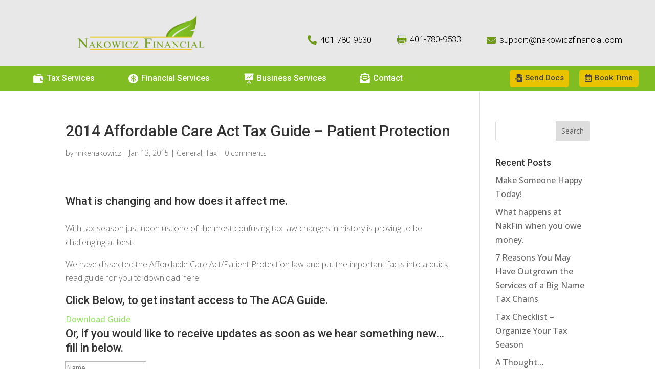

--- FILE ---
content_type: text/html; charset=UTF-8
request_url: https://nakowiczfinancial.com/2015/01/13/patient-protection-and-affordable-care-act-2014-tax-guide/
body_size: 14781
content:
<!DOCTYPE html>
<html lang="en-US">
<head>
	<meta charset="UTF-8" />
<meta http-equiv="X-UA-Compatible" content="IE=edge">
	<link rel="pingback" href="https://nakowiczfinancial.com/xmlrpc.php" />

	<script type="text/javascript">
		document.documentElement.className = 'js';
	</script>
	
	<meta name='robots' content='index, follow, max-image-preview:large, max-snippet:-1, max-video-preview:-1' />

            <script data-no-defer="1" data-ezscrex="false" data-cfasync="false" data-pagespeed-no-defer data-cookieconsent="ignore">
                var ctPublicFunctions = {"_ajax_nonce":"d21937aa95","_rest_nonce":"4947a577a4","_ajax_url":"\/wp-admin\/admin-ajax.php","_rest_url":"https:\/\/nakowiczfinancial.com\/wp-json\/","data__cookies_type":"native","data__ajax_type":"rest","data__bot_detector_enabled":"0","text__wait_for_decoding":"Decoding the contact data, let us a few seconds to finish. Anti-Spam by CleanTalk","cookiePrefix":"","wprocket_detected":false,"host_url":"nakowiczfinancial.com"}
            </script>
        
            <script data-no-defer="1" data-ezscrex="false" data-cfasync="false" data-pagespeed-no-defer data-cookieconsent="ignore">
                var ctPublic = {"_ajax_nonce":"d21937aa95","settings__forms__check_internal":"0","settings__forms__check_external":"0","settings__forms__search_test":"1","settings__data__bot_detector_enabled":"0","settings__comments__form_decoration":0,"blog_home":"https:\/\/nakowiczfinancial.com\/","pixel__setting":"3","pixel__enabled":false,"pixel__url":"https:\/\/moderate9-v4.cleantalk.org\/pixel\/49f74a6bf039f24cba6643b867178693.gif","data__email_check_before_post":"1","data__email_check_exist_post":0,"data__cookies_type":"native","data__key_is_ok":true,"data__visible_fields_required":true,"wl_brandname":"Anti-Spam by CleanTalk","wl_brandname_short":"CleanTalk","ct_checkjs_key":1506786914,"emailEncoderPassKey":"42540689e90fd057abe0df3121ff2aeb","bot_detector_forms_excluded":"W10=","advancedCacheExists":false,"varnishCacheExists":false,"wc_ajax_add_to_cart":false}
            </script>
        <script type="text/javascript">
			let jqueryParams=[],jQuery=function(r){return jqueryParams=[...jqueryParams,r],jQuery},$=function(r){return jqueryParams=[...jqueryParams,r],$};window.jQuery=jQuery,window.$=jQuery;let customHeadScripts=!1;jQuery.fn=jQuery.prototype={},$.fn=jQuery.prototype={},jQuery.noConflict=function(r){if(window.jQuery)return jQuery=window.jQuery,$=window.jQuery,customHeadScripts=!0,jQuery.noConflict},jQuery.ready=function(r){jqueryParams=[...jqueryParams,r]},$.ready=function(r){jqueryParams=[...jqueryParams,r]},jQuery.load=function(r){jqueryParams=[...jqueryParams,r]},$.load=function(r){jqueryParams=[...jqueryParams,r]},jQuery.fn.ready=function(r){jqueryParams=[...jqueryParams,r]},$.fn.ready=function(r){jqueryParams=[...jqueryParams,r]};</script>
	<!-- This site is optimized with the Yoast SEO plugin v21.8 - https://yoast.com/wordpress/plugins/seo/ -->
	<title>2014 Affordable Care Act Tax Guide - Patient Protection - Nakowicz Financial Services</title>
	<link rel="canonical" href="https://nakowiczfinancial.com/2015/01/13/patient-protection-and-affordable-care-act-2014-tax-guide/" />
	<meta property="og:locale" content="en_US" />
	<meta property="og:type" content="article" />
	<meta property="og:title" content="2014 Affordable Care Act Tax Guide - Patient Protection - Nakowicz Financial Services" />
	<meta property="og:description" content="What is changing and how does it affect me. With tax season just upon us, one of the most confusing tax law changes in history is proving to be challenging at best. We have dissected the Affordable Care Act/Patient Protection law and put the important facts into a quick-read guide for you to download here. Click Below, to get instant access to The ACA Guide. Download Guide Or, if you would like to receive updates as soon as we hear something new&#8230; fill in below." />
	<meta property="og:url" content="https://nakowiczfinancial.com/2015/01/13/patient-protection-and-affordable-care-act-2014-tax-guide/" />
	<meta property="og:site_name" content="Nakowicz Financial Services" />
	<meta property="article:published_time" content="2015-01-13T00:24:45+00:00" />
	<meta property="article:modified_time" content="2019-09-19T15:41:22+00:00" />
	<meta name="author" content="mikenakowicz" />
	<meta name="twitter:card" content="summary_large_image" />
	<meta name="twitter:label1" content="Written by" />
	<meta name="twitter:data1" content="mikenakowicz" />
	<script type="application/ld+json" class="yoast-schema-graph">{"@context":"https://schema.org","@graph":[{"@type":"WebPage","@id":"https://nakowiczfinancial.com/2015/01/13/patient-protection-and-affordable-care-act-2014-tax-guide/","url":"https://nakowiczfinancial.com/2015/01/13/patient-protection-and-affordable-care-act-2014-tax-guide/","name":"2014 Affordable Care Act Tax Guide - Patient Protection - Nakowicz Financial Services","isPartOf":{"@id":"https://nakowiczfinancial.com/#website"},"datePublished":"2015-01-13T00:24:45+00:00","dateModified":"2019-09-19T15:41:22+00:00","author":{"@id":"https://nakowiczfinancial.com/#/schema/person/d7e95d81d8103663a1966eeb84f7aaa7"},"breadcrumb":{"@id":"https://nakowiczfinancial.com/2015/01/13/patient-protection-and-affordable-care-act-2014-tax-guide/#breadcrumb"},"inLanguage":"en-US","potentialAction":[{"@type":"ReadAction","target":["https://nakowiczfinancial.com/2015/01/13/patient-protection-and-affordable-care-act-2014-tax-guide/"]}]},{"@type":"BreadcrumbList","@id":"https://nakowiczfinancial.com/2015/01/13/patient-protection-and-affordable-care-act-2014-tax-guide/#breadcrumb","itemListElement":[{"@type":"ListItem","position":1,"name":"Home","item":"https://nakowiczfinancial.com/"},{"@type":"ListItem","position":2,"name":"2014 Affordable Care Act Tax Guide &#8211; Patient Protection"}]},{"@type":"WebSite","@id":"https://nakowiczfinancial.com/#website","url":"https://nakowiczfinancial.com/","name":"Nakowicz Financial Services","description":"Accounting, Taxes, Payroll","potentialAction":[{"@type":"SearchAction","target":{"@type":"EntryPoint","urlTemplate":"https://nakowiczfinancial.com/?s={search_term_string}"},"query-input":"required name=search_term_string"}],"inLanguage":"en-US"},{"@type":"Person","@id":"https://nakowiczfinancial.com/#/schema/person/d7e95d81d8103663a1966eeb84f7aaa7","name":"mikenakowicz","image":{"@type":"ImageObject","inLanguage":"en-US","@id":"https://nakowiczfinancial.com/#/schema/person/image/","url":"https://secure.gravatar.com/avatar/b2f17921db32d3dac0790ab4e700f820?s=96&d=mm&r=g","contentUrl":"https://secure.gravatar.com/avatar/b2f17921db32d3dac0790ab4e700f820?s=96&d=mm&r=g","caption":"mikenakowicz"},"url":"https://nakowiczfinancial.com/author/mikenakowicz/"}]}</script>
	<!-- / Yoast SEO plugin. -->


<link rel='dns-prefetch' href='//fonts.googleapis.com' />
<link rel="alternate" type="application/rss+xml" title="Nakowicz Financial Services &raquo; Feed" href="https://nakowiczfinancial.com/feed/" />
<link rel="alternate" type="application/rss+xml" title="Nakowicz Financial Services &raquo; Comments Feed" href="https://nakowiczfinancial.com/comments/feed/" />
<link rel="alternate" type="text/calendar" title="Nakowicz Financial Services &raquo; iCal Feed" href="https://nakowiczfinancial.com/events/?ical=1" />
<link rel="alternate" type="application/rss+xml" title="Nakowicz Financial Services &raquo; 2014 Affordable Care Act Tax Guide &#8211; Patient Protection Comments Feed" href="https://nakowiczfinancial.com/2015/01/13/patient-protection-and-affordable-care-act-2014-tax-guide/feed/" />
<meta content="Divi v.4.23.4" name="generator"/><link rel='stylesheet' id='wp-block-library-css' href='https://nakowiczfinancial.com/wp-includes/css/dist/block-library/style.min.css?ver=6.4.7' type='text/css' media='all' />
<style id='wp-block-library-theme-inline-css' type='text/css'>
.wp-block-audio figcaption{color:#555;font-size:13px;text-align:center}.is-dark-theme .wp-block-audio figcaption{color:hsla(0,0%,100%,.65)}.wp-block-audio{margin:0 0 1em}.wp-block-code{border:1px solid #ccc;border-radius:4px;font-family:Menlo,Consolas,monaco,monospace;padding:.8em 1em}.wp-block-embed figcaption{color:#555;font-size:13px;text-align:center}.is-dark-theme .wp-block-embed figcaption{color:hsla(0,0%,100%,.65)}.wp-block-embed{margin:0 0 1em}.blocks-gallery-caption{color:#555;font-size:13px;text-align:center}.is-dark-theme .blocks-gallery-caption{color:hsla(0,0%,100%,.65)}.wp-block-image figcaption{color:#555;font-size:13px;text-align:center}.is-dark-theme .wp-block-image figcaption{color:hsla(0,0%,100%,.65)}.wp-block-image{margin:0 0 1em}.wp-block-pullquote{border-bottom:4px solid;border-top:4px solid;color:currentColor;margin-bottom:1.75em}.wp-block-pullquote cite,.wp-block-pullquote footer,.wp-block-pullquote__citation{color:currentColor;font-size:.8125em;font-style:normal;text-transform:uppercase}.wp-block-quote{border-left:.25em solid;margin:0 0 1.75em;padding-left:1em}.wp-block-quote cite,.wp-block-quote footer{color:currentColor;font-size:.8125em;font-style:normal;position:relative}.wp-block-quote.has-text-align-right{border-left:none;border-right:.25em solid;padding-left:0;padding-right:1em}.wp-block-quote.has-text-align-center{border:none;padding-left:0}.wp-block-quote.is-large,.wp-block-quote.is-style-large,.wp-block-quote.is-style-plain{border:none}.wp-block-search .wp-block-search__label{font-weight:700}.wp-block-search__button{border:1px solid #ccc;padding:.375em .625em}:where(.wp-block-group.has-background){padding:1.25em 2.375em}.wp-block-separator.has-css-opacity{opacity:.4}.wp-block-separator{border:none;border-bottom:2px solid;margin-left:auto;margin-right:auto}.wp-block-separator.has-alpha-channel-opacity{opacity:1}.wp-block-separator:not(.is-style-wide):not(.is-style-dots){width:100px}.wp-block-separator.has-background:not(.is-style-dots){border-bottom:none;height:1px}.wp-block-separator.has-background:not(.is-style-wide):not(.is-style-dots){height:2px}.wp-block-table{margin:0 0 1em}.wp-block-table td,.wp-block-table th{word-break:normal}.wp-block-table figcaption{color:#555;font-size:13px;text-align:center}.is-dark-theme .wp-block-table figcaption{color:hsla(0,0%,100%,.65)}.wp-block-video figcaption{color:#555;font-size:13px;text-align:center}.is-dark-theme .wp-block-video figcaption{color:hsla(0,0%,100%,.65)}.wp-block-video{margin:0 0 1em}.wp-block-template-part.has-background{margin-bottom:0;margin-top:0;padding:1.25em 2.375em}
</style>
<style id='safe-svg-svg-icon-style-inline-css' type='text/css'>
.safe-svg-cover{text-align:center}.safe-svg-cover .safe-svg-inside{display:inline-block;max-width:100%}.safe-svg-cover svg{height:100%;max-height:100%;max-width:100%;width:100%}

</style>
<style id='global-styles-inline-css' type='text/css'>
body{--wp--preset--color--black: #000000;--wp--preset--color--cyan-bluish-gray: #abb8c3;--wp--preset--color--white: #ffffff;--wp--preset--color--pale-pink: #f78da7;--wp--preset--color--vivid-red: #cf2e2e;--wp--preset--color--luminous-vivid-orange: #ff6900;--wp--preset--color--luminous-vivid-amber: #fcb900;--wp--preset--color--light-green-cyan: #7bdcb5;--wp--preset--color--vivid-green-cyan: #00d084;--wp--preset--color--pale-cyan-blue: #8ed1fc;--wp--preset--color--vivid-cyan-blue: #0693e3;--wp--preset--color--vivid-purple: #9b51e0;--wp--preset--gradient--vivid-cyan-blue-to-vivid-purple: linear-gradient(135deg,rgba(6,147,227,1) 0%,rgb(155,81,224) 100%);--wp--preset--gradient--light-green-cyan-to-vivid-green-cyan: linear-gradient(135deg,rgb(122,220,180) 0%,rgb(0,208,130) 100%);--wp--preset--gradient--luminous-vivid-amber-to-luminous-vivid-orange: linear-gradient(135deg,rgba(252,185,0,1) 0%,rgba(255,105,0,1) 100%);--wp--preset--gradient--luminous-vivid-orange-to-vivid-red: linear-gradient(135deg,rgba(255,105,0,1) 0%,rgb(207,46,46) 100%);--wp--preset--gradient--very-light-gray-to-cyan-bluish-gray: linear-gradient(135deg,rgb(238,238,238) 0%,rgb(169,184,195) 100%);--wp--preset--gradient--cool-to-warm-spectrum: linear-gradient(135deg,rgb(74,234,220) 0%,rgb(151,120,209) 20%,rgb(207,42,186) 40%,rgb(238,44,130) 60%,rgb(251,105,98) 80%,rgb(254,248,76) 100%);--wp--preset--gradient--blush-light-purple: linear-gradient(135deg,rgb(255,206,236) 0%,rgb(152,150,240) 100%);--wp--preset--gradient--blush-bordeaux: linear-gradient(135deg,rgb(254,205,165) 0%,rgb(254,45,45) 50%,rgb(107,0,62) 100%);--wp--preset--gradient--luminous-dusk: linear-gradient(135deg,rgb(255,203,112) 0%,rgb(199,81,192) 50%,rgb(65,88,208) 100%);--wp--preset--gradient--pale-ocean: linear-gradient(135deg,rgb(255,245,203) 0%,rgb(182,227,212) 50%,rgb(51,167,181) 100%);--wp--preset--gradient--electric-grass: linear-gradient(135deg,rgb(202,248,128) 0%,rgb(113,206,126) 100%);--wp--preset--gradient--midnight: linear-gradient(135deg,rgb(2,3,129) 0%,rgb(40,116,252) 100%);--wp--preset--font-size--small: 13px;--wp--preset--font-size--medium: 20px;--wp--preset--font-size--large: 36px;--wp--preset--font-size--x-large: 42px;--wp--preset--spacing--20: 0.44rem;--wp--preset--spacing--30: 0.67rem;--wp--preset--spacing--40: 1rem;--wp--preset--spacing--50: 1.5rem;--wp--preset--spacing--60: 2.25rem;--wp--preset--spacing--70: 3.38rem;--wp--preset--spacing--80: 5.06rem;--wp--preset--shadow--natural: 6px 6px 9px rgba(0, 0, 0, 0.2);--wp--preset--shadow--deep: 12px 12px 50px rgba(0, 0, 0, 0.4);--wp--preset--shadow--sharp: 6px 6px 0px rgba(0, 0, 0, 0.2);--wp--preset--shadow--outlined: 6px 6px 0px -3px rgba(255, 255, 255, 1), 6px 6px rgba(0, 0, 0, 1);--wp--preset--shadow--crisp: 6px 6px 0px rgba(0, 0, 0, 1);}body { margin: 0;--wp--style--global--content-size: 823px;--wp--style--global--wide-size: 1080px; }.wp-site-blocks > .alignleft { float: left; margin-right: 2em; }.wp-site-blocks > .alignright { float: right; margin-left: 2em; }.wp-site-blocks > .aligncenter { justify-content: center; margin-left: auto; margin-right: auto; }:where(.is-layout-flex){gap: 0.5em;}:where(.is-layout-grid){gap: 0.5em;}body .is-layout-flow > .alignleft{float: left;margin-inline-start: 0;margin-inline-end: 2em;}body .is-layout-flow > .alignright{float: right;margin-inline-start: 2em;margin-inline-end: 0;}body .is-layout-flow > .aligncenter{margin-left: auto !important;margin-right: auto !important;}body .is-layout-constrained > .alignleft{float: left;margin-inline-start: 0;margin-inline-end: 2em;}body .is-layout-constrained > .alignright{float: right;margin-inline-start: 2em;margin-inline-end: 0;}body .is-layout-constrained > .aligncenter{margin-left: auto !important;margin-right: auto !important;}body .is-layout-constrained > :where(:not(.alignleft):not(.alignright):not(.alignfull)){max-width: var(--wp--style--global--content-size);margin-left: auto !important;margin-right: auto !important;}body .is-layout-constrained > .alignwide{max-width: var(--wp--style--global--wide-size);}body .is-layout-flex{display: flex;}body .is-layout-flex{flex-wrap: wrap;align-items: center;}body .is-layout-flex > *{margin: 0;}body .is-layout-grid{display: grid;}body .is-layout-grid > *{margin: 0;}body{padding-top: 0px;padding-right: 0px;padding-bottom: 0px;padding-left: 0px;}a:where(:not(.wp-element-button)){text-decoration: underline;}.wp-element-button, .wp-block-button__link{background-color: #32373c;border-width: 0;color: #fff;font-family: inherit;font-size: inherit;line-height: inherit;padding: calc(0.667em + 2px) calc(1.333em + 2px);text-decoration: none;}.has-black-color{color: var(--wp--preset--color--black) !important;}.has-cyan-bluish-gray-color{color: var(--wp--preset--color--cyan-bluish-gray) !important;}.has-white-color{color: var(--wp--preset--color--white) !important;}.has-pale-pink-color{color: var(--wp--preset--color--pale-pink) !important;}.has-vivid-red-color{color: var(--wp--preset--color--vivid-red) !important;}.has-luminous-vivid-orange-color{color: var(--wp--preset--color--luminous-vivid-orange) !important;}.has-luminous-vivid-amber-color{color: var(--wp--preset--color--luminous-vivid-amber) !important;}.has-light-green-cyan-color{color: var(--wp--preset--color--light-green-cyan) !important;}.has-vivid-green-cyan-color{color: var(--wp--preset--color--vivid-green-cyan) !important;}.has-pale-cyan-blue-color{color: var(--wp--preset--color--pale-cyan-blue) !important;}.has-vivid-cyan-blue-color{color: var(--wp--preset--color--vivid-cyan-blue) !important;}.has-vivid-purple-color{color: var(--wp--preset--color--vivid-purple) !important;}.has-black-background-color{background-color: var(--wp--preset--color--black) !important;}.has-cyan-bluish-gray-background-color{background-color: var(--wp--preset--color--cyan-bluish-gray) !important;}.has-white-background-color{background-color: var(--wp--preset--color--white) !important;}.has-pale-pink-background-color{background-color: var(--wp--preset--color--pale-pink) !important;}.has-vivid-red-background-color{background-color: var(--wp--preset--color--vivid-red) !important;}.has-luminous-vivid-orange-background-color{background-color: var(--wp--preset--color--luminous-vivid-orange) !important;}.has-luminous-vivid-amber-background-color{background-color: var(--wp--preset--color--luminous-vivid-amber) !important;}.has-light-green-cyan-background-color{background-color: var(--wp--preset--color--light-green-cyan) !important;}.has-vivid-green-cyan-background-color{background-color: var(--wp--preset--color--vivid-green-cyan) !important;}.has-pale-cyan-blue-background-color{background-color: var(--wp--preset--color--pale-cyan-blue) !important;}.has-vivid-cyan-blue-background-color{background-color: var(--wp--preset--color--vivid-cyan-blue) !important;}.has-vivid-purple-background-color{background-color: var(--wp--preset--color--vivid-purple) !important;}.has-black-border-color{border-color: var(--wp--preset--color--black) !important;}.has-cyan-bluish-gray-border-color{border-color: var(--wp--preset--color--cyan-bluish-gray) !important;}.has-white-border-color{border-color: var(--wp--preset--color--white) !important;}.has-pale-pink-border-color{border-color: var(--wp--preset--color--pale-pink) !important;}.has-vivid-red-border-color{border-color: var(--wp--preset--color--vivid-red) !important;}.has-luminous-vivid-orange-border-color{border-color: var(--wp--preset--color--luminous-vivid-orange) !important;}.has-luminous-vivid-amber-border-color{border-color: var(--wp--preset--color--luminous-vivid-amber) !important;}.has-light-green-cyan-border-color{border-color: var(--wp--preset--color--light-green-cyan) !important;}.has-vivid-green-cyan-border-color{border-color: var(--wp--preset--color--vivid-green-cyan) !important;}.has-pale-cyan-blue-border-color{border-color: var(--wp--preset--color--pale-cyan-blue) !important;}.has-vivid-cyan-blue-border-color{border-color: var(--wp--preset--color--vivid-cyan-blue) !important;}.has-vivid-purple-border-color{border-color: var(--wp--preset--color--vivid-purple) !important;}.has-vivid-cyan-blue-to-vivid-purple-gradient-background{background: var(--wp--preset--gradient--vivid-cyan-blue-to-vivid-purple) !important;}.has-light-green-cyan-to-vivid-green-cyan-gradient-background{background: var(--wp--preset--gradient--light-green-cyan-to-vivid-green-cyan) !important;}.has-luminous-vivid-amber-to-luminous-vivid-orange-gradient-background{background: var(--wp--preset--gradient--luminous-vivid-amber-to-luminous-vivid-orange) !important;}.has-luminous-vivid-orange-to-vivid-red-gradient-background{background: var(--wp--preset--gradient--luminous-vivid-orange-to-vivid-red) !important;}.has-very-light-gray-to-cyan-bluish-gray-gradient-background{background: var(--wp--preset--gradient--very-light-gray-to-cyan-bluish-gray) !important;}.has-cool-to-warm-spectrum-gradient-background{background: var(--wp--preset--gradient--cool-to-warm-spectrum) !important;}.has-blush-light-purple-gradient-background{background: var(--wp--preset--gradient--blush-light-purple) !important;}.has-blush-bordeaux-gradient-background{background: var(--wp--preset--gradient--blush-bordeaux) !important;}.has-luminous-dusk-gradient-background{background: var(--wp--preset--gradient--luminous-dusk) !important;}.has-pale-ocean-gradient-background{background: var(--wp--preset--gradient--pale-ocean) !important;}.has-electric-grass-gradient-background{background: var(--wp--preset--gradient--electric-grass) !important;}.has-midnight-gradient-background{background: var(--wp--preset--gradient--midnight) !important;}.has-small-font-size{font-size: var(--wp--preset--font-size--small) !important;}.has-medium-font-size{font-size: var(--wp--preset--font-size--medium) !important;}.has-large-font-size{font-size: var(--wp--preset--font-size--large) !important;}.has-x-large-font-size{font-size: var(--wp--preset--font-size--x-large) !important;}
.wp-block-navigation a:where(:not(.wp-element-button)){color: inherit;}
:where(.wp-block-post-template.is-layout-flex){gap: 1.25em;}:where(.wp-block-post-template.is-layout-grid){gap: 1.25em;}
:where(.wp-block-columns.is-layout-flex){gap: 2em;}:where(.wp-block-columns.is-layout-grid){gap: 2em;}
.wp-block-pullquote{font-size: 1.5em;line-height: 1.6;}
</style>
<link rel='stylesheet' id='ct_public_css-css' href='https://nakowiczfinancial.com/wp-content/plugins/cleantalk-spam-protect/css/cleantalk-public.min.css?ver=6.47' type='text/css' media='all' />
<link rel='stylesheet' id='ct_email_decoder_css-css' href='https://nakowiczfinancial.com/wp-content/plugins/cleantalk-spam-protect/css/cleantalk-email-decoder.min.css?ver=6.47' type='text/css' media='all' />
<link rel='stylesheet' id='divi-contact-form-helper-css' href='https://nakowiczfinancial.com/wp-content/plugins/divi-contact-form-helper/assets/public/css/app.min.css?ver=1.6.1' type='text/css' media='all' />
<link rel='stylesheet' id='divimenus-styles-css' href='https://nakowiczfinancial.com/wp-content/plugins/divimenus/styles/style.min.css?ver=2.20.0' type='text/css' media='all' />
<link rel='stylesheet' id='supreme-modules-pro-for-divi-styles-css' href='https://nakowiczfinancial.com/wp-content/plugins/supreme-modules-pro-for-divi/styles/style.min.css?ver=4.9.97.26' type='text/css' media='all' />
<link rel='stylesheet' id='et-builder-googlefonts-cached-css' href='https://fonts.googleapis.com/css?family=Roboto:100,100italic,300,300italic,regular,italic,500,500italic,700,700italic,900,900italic|Open+Sans:300,regular,500,600,700,800,300italic,italic,500italic,600italic,700italic,800italic&#038;subset=latin,latin-ext&#038;display=swap' type='text/css' media='all' />
<link rel='stylesheet' id='meks-social-widget-css' href='https://nakowiczfinancial.com/wp-content/plugins/meks-smart-social-widget/css/style.css?ver=1.6.5' type='text/css' media='all' />
<link rel='stylesheet' id='dsm-magnific-popup-css' href='https://nakowiczfinancial.com/wp-content/themes/Divi/includes/builder/feature/dynamic-assets/assets/css/magnific_popup.css?ver=4.9.97.26' type='text/css' media='all' />
<link rel='stylesheet' id='dsm-swiper-css' href='https://nakowiczfinancial.com/wp-content/plugins/supreme-modules-pro-for-divi/public/css/swiper.css?ver=4.9.97.26' type='text/css' media='all' />
<link rel='stylesheet' id='dsm-popup-css' href='https://nakowiczfinancial.com/wp-content/plugins/supreme-modules-pro-for-divi/public/css/popup.css?ver=4.9.97.26' type='text/css' media='all' />
<link rel='stylesheet' id='dsm-animate-css' href='https://nakowiczfinancial.com/wp-content/plugins/supreme-modules-pro-for-divi/public/css/animate.css?ver=4.9.97.26' type='text/css' media='all' />
<link rel='stylesheet' id='dsm-readmore-css' href='https://nakowiczfinancial.com/wp-content/plugins/supreme-modules-pro-for-divi/public/css/readmore.css?ver=4.9.97.26' type='text/css' media='all' />
<link rel='stylesheet' id='divi-style-pum-css' href='https://nakowiczfinancial.com/wp-content/themes/Divi/style-static.min.css?ver=4.23.4' type='text/css' media='all' />
<script type="text/javascript" data-pagespeed-no-defer src="https://nakowiczfinancial.com/wp-content/plugins/cleantalk-spam-protect/js/apbct-public-bundle.min.js?ver=6.47" id="ct_public_functions-js"></script>
<link rel="https://api.w.org/" href="https://nakowiczfinancial.com/wp-json/" /><link rel="alternate" type="application/json" href="https://nakowiczfinancial.com/wp-json/wp/v2/posts/168" /><link rel="EditURI" type="application/rsd+xml" title="RSD" href="https://nakowiczfinancial.com/xmlrpc.php?rsd" />
<meta name="generator" content="WordPress 6.4.7" />
<link rel='shortlink' href='https://nakowiczfinancial.com/?p=168' />
<link rel="alternate" type="application/json+oembed" href="https://nakowiczfinancial.com/wp-json/oembed/1.0/embed?url=https%3A%2F%2Fnakowiczfinancial.com%2F2015%2F01%2F13%2Fpatient-protection-and-affordable-care-act-2014-tax-guide%2F" />
<link rel="alternate" type="text/xml+oembed" href="https://nakowiczfinancial.com/wp-json/oembed/1.0/embed?url=https%3A%2F%2Fnakowiczfinancial.com%2F2015%2F01%2F13%2Fpatient-protection-and-affordable-care-act-2014-tax-guide%2F&#038;format=xml" />
<meta name="tec-api-version" content="v1"><meta name="tec-api-origin" content="https://nakowiczfinancial.com"><link rel="alternate" href="https://nakowiczfinancial.com/wp-json/tribe/events/v1/" /><meta name="viewport" content="width=device-width, initial-scale=1.0, maximum-scale=1.0, user-scalable=0" /><script src="https://kit.fontawesome.com/31bf9330c9.js" crossorigin="anonymous"></script>


<!--Start of Tawk.to Script <script type="text/javascript"> var Tawk_API=Tawk_API||{}, Tawk_LoadStart=new Date(); (function(){ var s1=document.createElement("script"),s0=document.getElementsByTagName("script")[0]; s1.async=true; s1.src='https://embed.tawk.to/5993207ddbb01a218b4dc7b2/default'; s1.charset='UTF-8'; s1.setAttribute('crossorigin','*'); s0.parentNode.insertBefore(s1,s0); })(); </script> <!--End of Tawk.to Script-->

<!-- Tawk.to Chat Analytics Event
<script type="text/javascript">
var Tawk_API = Tawk_API || {};
Tawk_API.onChatStarted = function(){   
       ga('send', 'event', { eventCategory: 'Lead', eventAction: 'Tawk.to Chat', eventLabel: 'live-chat'});
};-->
</script>


<!-- Google Search Console Verification) -->
<meta name="google-site-verification" content="u6b8RRRf6pZNavqjl63WDG2ZkpNub-w3hFxjBL4JE1M">


<!-- Google Tag Manager Head --> 
<script>(function(w,d,s,l,i){w[l]=w[l]||[];w[l].push({'gtm.start':
new Date().getTime(),event:'gtm.js'});var f=d.getElementsByTagName(s)[0],
j=d.createElement(s),dl=l!='dataLayer'?'&l='+l:'';j.async=true;j.src=
'https://www.googletagmanager.com/gtm.js?id='+i+dl;f.parentNode.insertBefore(j,f);
})(window,document,'script','dataLayer','GTM-TFT3GGW');</script>
<!-- End Google Tag Manager --><link rel="stylesheet" id="et-divi-customizer-global-cached-inline-styles" href="https://nakowiczfinancial.com/wp-content/et-cache/global/et-divi-customizer-global.min.css?ver=1768918809" /><link rel="stylesheet" id="et-core-unified-tb-18958-tb-19086-168-cached-inline-styles" href="https://nakowiczfinancial.com/wp-content/et-cache/168/et-core-unified-tb-18958-tb-19086-168.min.css?ver=1769146735" /></head>
<body data-rsssl=1 class="post-template-default single single-post postid-168 single-format-standard et-tb-has-template et-tb-has-header et-tb-has-footer tribe-no-js page-template-divi et_bloom et_button_icon_visible et_button_custom_icon et_pb_button_helper_class et_cover_background et_pb_gutter osx et_pb_gutters3 et_right_sidebar et_divi_theme et-db">
	<div id="page-container">
<div id="et-boc" class="et-boc">
			
		<header class="et-l et-l--header">
			<div class="et_builder_inner_content et_pb_gutters3">
		<div class="et_pb_section et_pb_section_0_tb_header et_pb_with_background et_section_regular" >
				
				
				
				
				
				
				<div class="et_pb_row et_pb_row_0_tb_header et_pb_equal_columns">
				<div class="et_pb_column et_pb_column_2_5 et_pb_column_0_tb_header  et_pb_css_mix_blend_mode_passthrough">
				
				
				
				
				<div class="et_pb_module et_pb_image et_pb_image_0_tb_header">
				
				
				
				
				<a href="https://nakowiczfinancial.com/"><span class="et_pb_image_wrap "><img fetchpriority="high" decoding="async" width="1109" height="300" src="https://nakowiczfinancial.com/wp-content/uploads/2022/12/nakowicz-financial-services-logo.png" alt="" title="nakowicz-financial-services-logo" srcset="https://nakowiczfinancial.com/wp-content/uploads/2022/12/nakowicz-financial-services-logo.png 1109w, https://nakowiczfinancial.com/wp-content/uploads/2022/12/nakowicz-financial-services-logo-980x265.png 980w, https://nakowiczfinancial.com/wp-content/uploads/2022/12/nakowicz-financial-services-logo-480x130.png 480w" sizes="(min-width: 0px) and (max-width: 480px) 480px, (min-width: 481px) and (max-width: 980px) 980px, (min-width: 981px) 1109px, 100vw" class="wp-image-18968" /></span></a>
			</div>
			</div><div class="et_pb_column et_pb_column_3_5 et_pb_column_1_tb_header  et_pb_css_mix_blend_mode_passthrough et-last-child">
				
				
				
				
				<div class="et_pb_module dsm_icon_list dsm_icon_list_0_tb_header">
				
				
				
				
				
				
				<div class="et_pb_module_inner">
					<ul class="dsm_icon_list_items dsm_icon_list_ltr_direction dsm_icon_list_layout_horizontal"><li class="dsm_icon_list_child dsm_icon_list_child_0_tb_header">
				
				
				
				
				<a href="tel:4017809530"><span class="dsm_icon_list_wrapper"><span class="dsm_icon_list_icon"></span></span><span class="dsm_icon_list_text">401-780-9530</span></a>
			</li><li class="dsm_icon_list_child dsm_icon_list_child_1_tb_header">
				
				
				
				
				<a href="fax:4017809533"><span class="dsm_icon_list_wrapper"><span class="dsm_icon_list_icon"></span></span><span class="dsm_icon_list_text">401-780-9533</span></a>
			</li><li class="dsm_icon_list_child dsm_icon_list_child_2_tb_header">
				
				
				
				
				<a href="mailto:support@nakowiczfinancial.com"><span class="dsm_icon_list_wrapper"><span class="dsm_icon_list_icon"></span></span><span class="dsm_icon_list_text">support@nakowiczfinancial.com</span></a>
			</li></ul>
				</div>
			</div>
			</div>
				
				
				
				
			</div>
				
				
			</div><div class="et_pb_section et_pb_section_1_tb_header et_pb_sticky_module et_pb_with_background et_section_regular" >
				
				
				
				
				
				
				<div class="et_pb_row et_pb_row_1_tb_header et_pb_equal_columns">
				<div class="et_pb_column et_pb_column_2_3 et_pb_column_2_tb_header  et_pb_css_mix_blend_mode_passthrough">
				
				
				
				
				<div class="et_pb_module et_pb_divimenus_flex et_pb_divimenus_flex_0_tb_header">
				
				
				
				
				
				
				<div class="et_pb_module_inner">
					<div class="dd-wrapper"><nav class="dd-divimenu dd-flex dd-divimenu-open" role="menu" aria-label="DiviMenu"><div class="dd-menu-button" role="menuitem"><span class="dd-item dd-menu-button-content dd-icon-content notranslate"aria-label="&#x61; Icon Font" role="button" aria-pressed="true" tabindex="0">&#x61;</span></div><div class="et_pb_divimenus_flex_item et_pb_divimenus_flex_item_0_tb_header" role="menuitem">
				
				
				
				
				
				
				<div class="et_pb_module_inner">
					<div class="dd-mi-w dd-menu-flex-item-wrapper"><div class="dd-mi dd-menu-flex-item dd-active-url dd-sub-fw dd-h-d dd-h-t dd-h-p "><a href="https://nakowiczfinancial.com/tax-services/" tabindex="-1" aria-haspopup="true" aria-expanded="false"  class="dd-sub dd-open-url"><div class="dd-item dd-menu-item-content dd-text" tabindex="0"><span class="dd-text-icon dd-icon-content notranslate"aria-label=" Icon Font"></span><span class="dd-text-content">Tax Services</span></div></a><div class="dd-menu-flex-sub"><div class="et_pb_section et_pb_section_2_tb_header et_pb_with_background et_section_regular" >
				
				
				
				
				
				
				<div class="et_pb_row et_pb_row_2_tb_header">
				<div class="et_pb_column et_pb_column_1_3 et_pb_column_3_tb_header  et_pb_css_mix_blend_mode_passthrough">
				
				
				
				
				<div class="et_pb_module dsm_icon_list dsm_icon_list_1_tb_header">
				
				
				
				
				
				
				<div class="et_pb_module_inner">
					<ul class="dsm_icon_list_items dsm_icon_list_ltr_direction dsm_icon_list_layout_vertical"><li class="dsm_icon_list_child dsm_icon_list_child_3_tb_header">
				
				
				
				
				<a href="https://nakowiczfinancial.com/tax-services/refund-review/"><span class="dsm_icon_list_wrapper"><span class="dsm_icon_list_icon">E</span></span><span class="dsm_icon_list_text">Tax Refund Review</span></a>
			</li><li class="dsm_icon_list_child dsm_icon_list_child_4_tb_header">
				
				
				
				
				<a href="https://nakowiczfinancial.com/tax-services/tax-notices/"><span class="dsm_icon_list_wrapper"><span class="dsm_icon_list_icon">E</span></span><span class="dsm_icon_list_text">IRS/State Letters & Notices</span></a>
			</li></ul>
				</div>
			</div>
			</div><div class="et_pb_column et_pb_column_1_3 et_pb_column_4_tb_header  et_pb_css_mix_blend_mode_passthrough">
				
				
				
				
				<div class="et_pb_module dsm_icon_list dsm_icon_list_2_tb_header">
				
				
				
				
				
				
				<div class="et_pb_module_inner">
					<ul class="dsm_icon_list_items dsm_icon_list_ltr_direction dsm_icon_list_layout_vertical"><li class="dsm_icon_list_child dsm_icon_list_child_5_tb_header">
				
				
				
				
				<a href="https://nakowiczfinancial.com/tax-services/tax-debt/"><span class="dsm_icon_list_wrapper"><span class="dsm_icon_list_icon">E</span></span><span class="dsm_icon_list_text">Tax Debt Solutions</span></a>
			</li><li class="dsm_icon_list_child dsm_icon_list_child_6_tb_header">
				
				
				
				
				<a href="https://nakowiczfinancial.com/tax-services/tax-preparation/"><span class="dsm_icon_list_wrapper"><span class="dsm_icon_list_icon">E</span></span><span class="dsm_icon_list_text">Tax Preparation</span></a>
			</li></ul>
				</div>
			</div>
			</div><div class="et_pb_column et_pb_column_1_3 et_pb_column_5_tb_header  et_pb_css_mix_blend_mode_passthrough et-last-child">
				
				
				
				
				<div class="et_pb_module et_pb_image et_pb_image_1_tb_header">
				
				
				
				
				<span class="et_pb_image_wrap "><img decoding="async" width="64" height="64" src="https://nakowiczfinancial.com/wp-content/uploads/2022/12/taxes.png" alt="" title="taxes" class="wp-image-19004" /></span>
			</div>
			</div>
				
				
				
				
			</div>
				
				
			</div></div></div></div>
				</div>
			</div><div class="et_pb_divimenus_flex_item et_pb_divimenus_flex_item_1_tb_header" role="menuitem">
				
				
				
				
				
				
				<div class="et_pb_module_inner">
					<div class="dd-mi-w dd-menu-flex-item-wrapper"><div class="dd-mi dd-menu-flex-item dd-active-url dd-sub-fw dd-h-d dd-h-t dd-h-p "><a href="https://nakowiczfinancial.com/financial-services/" tabindex="-1" aria-haspopup="true" aria-expanded="false"  class="dd-sub dd-open-url"><div class="dd-item dd-menu-item-content dd-text" tabindex="0"><span class="dd-text-icon dd-icon-content notranslate"aria-label=" Icon Font"></span><span class="dd-text-content">Financial Services</span></div></a><div class="dd-menu-flex-sub"><div class="et_pb_section et_pb_section_3_tb_header et_pb_with_background et_section_regular" >
				
				
				
				
				
				
				<div class="et_pb_row et_pb_row_3_tb_header">
				<div class="et_pb_column et_pb_column_1_3 et_pb_column_6_tb_header  et_pb_css_mix_blend_mode_passthrough">
				
				
				
				
				<div class="et_pb_module dsm_icon_list dsm_icon_list_3_tb_header">
				
				
				
				
				
				
				<div class="et_pb_module_inner">
					<ul class="dsm_icon_list_items dsm_icon_list_ltr_direction dsm_icon_list_layout_vertical"><li class="dsm_icon_list_child dsm_icon_list_child_7_tb_header">
				
				
				
				
				<a href="https://nakowiczfinancial.com/financial-services/financial-advisor/"><span class="dsm_icon_list_wrapper"><span class="dsm_icon_list_icon">E</span></span><span class="dsm_icon_list_text">Financial Advising & Wealth Management</span></a>
			</li><li class="dsm_icon_list_child dsm_icon_list_child_8_tb_header">
				
				
				
				
				<a href="https://nakowiczfinancial.com/financial-services/retirement-planning/"><span class="dsm_icon_list_wrapper"><span class="dsm_icon_list_icon">E</span></span><span class="dsm_icon_list_text">Retirement Planning</span></a>
			</li></ul>
				</div>
			</div>
			</div><div class="et_pb_column et_pb_column_1_3 et_pb_column_7_tb_header  et_pb_css_mix_blend_mode_passthrough">
				
				
				
				
				<div class="et_pb_module dsm_icon_list dsm_icon_list_4_tb_header">
				
				
				
				
				
				
				<div class="et_pb_module_inner">
					<ul class="dsm_icon_list_items dsm_icon_list_ltr_direction dsm_icon_list_layout_vertical"><li class="dsm_icon_list_child dsm_icon_list_child_9_tb_header">
				
				
				
				
				<a href="https://nakowiczfinancial.com/financial-services/trust-and-estate-planning/"><span class="dsm_icon_list_wrapper"><span class="dsm_icon_list_icon">E</span></span><span class="dsm_icon_list_text">Trust and Estate Planning</span></a>
			</li></ul>
				</div>
			</div>
			</div><div class="et_pb_column et_pb_column_1_3 et_pb_column_8_tb_header  et_pb_css_mix_blend_mode_passthrough et-last-child">
				
				
				
				
				<div class="et_pb_module et_pb_image et_pb_image_2_tb_header">
				
				
				
				
				<span class="et_pb_image_wrap "><img decoding="async" width="64" height="64" src="https://nakowiczfinancial.com/wp-content/uploads/2022/12/financials.png" alt="" title="financials" class="wp-image-19028" /></span>
			</div>
			</div>
				
				
				
				
			</div>
				
				
			</div></div></div></div>
				</div>
			</div><div class="et_pb_divimenus_flex_item et_pb_divimenus_flex_item_2_tb_header" role="menuitem">
				
				
				
				
				
				
				<div class="et_pb_module_inner">
					<div class="dd-mi-w dd-menu-flex-item-wrapper"><div class="dd-mi dd-menu-flex-item dd-active-url dd-sub-fw dd-h-d dd-h-t dd-h-p "><a href="https://nakowiczfinancial.com/business-services/" tabindex="-1" aria-haspopup="true" aria-expanded="false"  class="dd-sub dd-open-url"><div class="dd-item dd-menu-item-content dd-text" tabindex="0"><span class="dd-text-icon dd-icon-content notranslate"aria-label=" Icon Font"></span><span class="dd-text-content">Business Services</span></div></a><div class="dd-menu-flex-sub"><div class="et_pb_section et_pb_section_4_tb_header et_pb_with_background et_section_regular" >
				
				
				
				
				
				
				<div class="et_pb_row et_pb_row_4_tb_header">
				<div class="et_pb_column et_pb_column_1_3 et_pb_column_9_tb_header  et_pb_css_mix_blend_mode_passthrough">
				
				
				
				
				<div class="et_pb_module dsm_icon_list dsm_icon_list_5_tb_header">
				
				
				
				
				
				
				<div class="et_pb_module_inner">
					<ul class="dsm_icon_list_items dsm_icon_list_ltr_direction dsm_icon_list_layout_vertical"><li class="dsm_icon_list_child dsm_icon_list_child_10_tb_header">
				
				
				
				
				<a href="https://nakowiczfinancial.com/business-services/advising-tax-planning/"><span class="dsm_icon_list_wrapper"><span class="dsm_icon_list_icon">E</span></span><span class="dsm_icon_list_text">Advising & Tax Planning</span></a>
			</li><li class="dsm_icon_list_child dsm_icon_list_child_11_tb_header">
				
				
				
				
				<a href="https://nakowiczfinancial.com/business-services/payroll-services/"><span class="dsm_icon_list_wrapper"><span class="dsm_icon_list_icon">E</span></span><span class="dsm_icon_list_text">Payroll Services</span></a>
			</li></ul>
				</div>
			</div>
			</div><div class="et_pb_column et_pb_column_1_3 et_pb_column_10_tb_header  et_pb_css_mix_blend_mode_passthrough">
				
				
				
				
				<div class="et_pb_module dsm_icon_list dsm_icon_list_6_tb_header">
				
				
				
				
				
				
				<div class="et_pb_module_inner">
					<ul class="dsm_icon_list_items dsm_icon_list_ltr_direction dsm_icon_list_layout_vertical"><li class="dsm_icon_list_child dsm_icon_list_child_12_tb_header">
				
				
				
				
				<a href="https://nakowiczfinancial.com/business-services/bookkeeping-services/"><span class="dsm_icon_list_wrapper"><span class="dsm_icon_list_icon">E</span></span><span class="dsm_icon_list_text">Bookkeeping & Accounting Services</span></a>
			</li></ul>
				</div>
			</div>
			</div><div class="et_pb_column et_pb_column_1_3 et_pb_column_11_tb_header  et_pb_css_mix_blend_mode_passthrough et-last-child">
				
				
				
				
				<div class="et_pb_module et_pb_image et_pb_image_3_tb_header">
				
				
				
				
				<span class="et_pb_image_wrap "><img decoding="async" width="64" height="64" src="https://nakowiczfinancial.com/wp-content/uploads/2022/12/business-service-icon.png" alt="" title="business-service-icon" class="wp-image-19035" /></span>
			</div>
			</div>
				
				
				
				
			</div>
				
				
			</div></div></div></div>
				</div>
			</div><div class="et_pb_divimenus_flex_item et_pb_divimenus_flex_item_3_tb_header" role="menuitem">
				
				
				
				
				
				
				<div class="et_pb_module_inner">
					<div class="dd-mi-w dd-menu-flex-item-wrapper"><div class="dd-mi dd-menu-flex-item dd-active-url "><a href="https://nakowiczfinancial.com/contact/" tabindex="-1"  ><div class="dd-item dd-menu-item-content dd-text" tabindex="0"><span class="dd-text-icon dd-icon-content notranslate"aria-label=" Icon Font"></span><span class="dd-text-content">Contact</span></div></a></div></div>
				</div>
			</div></nav></div>
				</div>
			</div>
			</div><div class="et_pb_column et_pb_column_1_3 et_pb_column_12_tb_header  et_pb_css_mix_blend_mode_passthrough">
				
				
				
				
				<div class="et_pb_module dsm_button dsm_button_0_tb_header et_pb_bg_layout_light">
				
				
				
				
				
				
				<div class="et_pb_module_inner">
					<div class="et_pb_button_module_wrappers dsm_button_0_wrapper et_pb_button_alignment_right et_pb_module">
				<a class="et_pb_button et_pb_button_one et_pb_custom_button_icon et_pb_bg_layout_light dsm-none "  href=https://nakowiczfinancial.com/send-document/ data-icon="&#xf56f;" data-dsm-lightbox-id="dsm_button_one_lightbox dsm_button_0_tb_header"><span>Send Docs</span></a><a class="et_pb_button et_pb_button_two et_pb_custom_button_icon et_pb_bg_layout_light dsm-none "  href=https://nakowiczfinancial.com/book-appointment/ data-icon="&#xf073;" data-dsm-lightbox-id="dsm_button_two_lightbox dsm_button_0_tb_header"><span>Book Time</span></a>
			</div>
				</div>
			</div>
			</div>
				
				
				
				
			</div>
				
				
			</div><div class="et_pb_section et_pb_section_5_tb_header et_pb_with_background et_section_regular" >
				
				
				
				
				
				
				<div class="et_pb_row et_pb_row_5_tb_header">
				<div class="et_pb_column et_pb_column_4_4 et_pb_column_13_tb_header  et_pb_css_mix_blend_mode_passthrough et-last-child">
				
				
				
				
				<div class="et_pb_module et_pb_divimenus_flex et_pb_divimenus_flex_1_tb_header">
				
				
				
				
				
				
				<div class="et_pb_module_inner">
					<div class="dd-wrapper"><div class="dd-logo"><a href="https://nakowiczfinancial.com/" ><img decoding="async" width="1109" height="300" src="https://nakowiczfinancial.com/wp-content/uploads/2022/12/nakowicz-financial-services-logo.png" alt="" srcset="https://nakowiczfinancial.com/wp-content/uploads/2022/12/nakowicz-financial-services-logo.png 1109w, https://nakowiczfinancial.com/wp-content/uploads/2022/12/nakowicz-financial-services-logo-980x265.png 980w, https://nakowiczfinancial.com/wp-content/uploads/2022/12/nakowicz-financial-services-logo-480x130.png 480w" sizes="(min-width: 0px) and (max-width: 480px) 480px, (min-width: 481px) and (max-width: 980px) 980px, (min-width: 981px) 1109px, 100vw" class="wp-image-18968" /></a></div><nav class="dd-divimenu dd-flex dd-divimenu-open" role="menu" aria-label="DiviMenu"><div class="dd-menu-button" role="menuitem"><span class="dd-item dd-menu-button-content dd-icon-content notranslate"aria-label=" Icon Font" role="button" aria-pressed="true" tabindex="0"></span></div><div class="et_pb_divimenus_flex_item et_pb_divimenus_flex_item_4_tb_header" role="menuitem">
				
				
				
				
				
				
				<div class="et_pb_module_inner">
					<div class="dd-mi-w dd-menu-flex-item-wrapper"><div class="dd-mi dd-menu-flex-item "><a href="#" tabindex="-1" aria-haspopup="true"  data-selector="#mob-menu"  class="dd-show dd-show-close dd-show-mb-close dd-toggle"><div class="dd-item dd-menu-item-content dd-text" tabindex="0"><span class="dd-text-icon dd-icon-content notranslate"aria-label="b Icon Font">b</span><span class="dd-text-content">Menu</span></div></a></div><style type="text/css">#mob-menu{display:none;}</style></div>
				</div>
			</div></nav></div>
				</div>
			</div>
			</div>
				
				
				
				
			</div>
				
				
			</div><div class="et_pb_section et_pb_section_6_tb_header et_pb_with_background et_section_regular" >
				
				
				
				
				
				
				<div class="et_pb_row et_pb_row_6_tb_header">
				<div class="et_pb_column et_pb_column_4_4 et_pb_column_14_tb_header  et_pb_css_mix_blend_mode_passthrough et-last-child">
				
				
				
				
				<div class="et_pb_module dsm_button dsm_button_1_tb_header et_pb_bg_layout_light">
				
				
				
				
				
				
				<div class="et_pb_module_inner">
					<div class="et_pb_button_module_wrappers dsm_button_1_wrapper et_pb_button_alignment_center et_pb_module">
				<a class="et_pb_button et_pb_button_one et_pb_bg_layout_light dsm-none "  href=https://nakowiczfinancial.com/send-document/ data-dsm-lightbox-id="dsm_button_one_lightbox dsm_button_1_tb_header"><span>Send Document</span></a><a class="et_pb_button et_pb_button_two et_pb_custom_button_icon et_pb_bg_layout_light dsm-none "  href=https://nakowiczfinancial.com/book-appointment/ data-icon="&#xf073;" data-dsm-lightbox-id="dsm_button_two_lightbox dsm_button_1_tb_header"><span>Book Appointment</span></a>
			</div>
				</div>
			</div>
			</div>
				
				
				
				
			</div>
				
				
			</div><div id="mob-menu" class="et_pb_section et_pb_section_7_tb_header et_animated et_pb_with_background et_section_regular" >
				
				
				
				
				
				
				<div class="et_pb_row et_pb_row_7_tb_header">
				<div class="et_pb_column et_pb_column_4_4 et_pb_column_15_tb_header  et_pb_css_mix_blend_mode_passthrough et-last-child">
				
				
				
				
				<div class="et_pb_module et_pb_text et_pb_text_0_tb_header et_clickable  et_pb_text_align_left et_pb_bg_layout_light">
				
				
				
				
				<div class="et_pb_text_inner"><h3>Tax Services</h3></div>
			</div><div class="et_pb_module dsm_icon_list dsm_icon_list_7_tb_header">
				
				
				
				
				
				
				<div class="et_pb_module_inner">
					<ul class="dsm_icon_list_items dsm_icon_list_ltr_direction dsm_icon_list_layout_vertical"><li class="dsm_icon_list_child dsm_icon_list_child_13_tb_header">
				
				
				
				
				<a href="https://nakowiczfinancial.com/tax-services/refund-review/"><span class="dsm_icon_list_wrapper"><span class="dsm_icon_list_icon">E</span></span><span class="dsm_icon_list_text">Tax Refund Review</span></a>
			</li><li class="dsm_icon_list_child dsm_icon_list_child_14_tb_header">
				
				
				
				
				<a href="https://nakowiczfinancial.com/tax-services/tax-notices/"><span class="dsm_icon_list_wrapper"><span class="dsm_icon_list_icon">E</span></span><span class="dsm_icon_list_text">IRS/State Letters & Notices</span></a>
			</li><li class="dsm_icon_list_child dsm_icon_list_child_15_tb_header">
				
				
				
				
				<a href="https://nakowiczfinancial.com/tax-services/tax-debt/"><span class="dsm_icon_list_wrapper"><span class="dsm_icon_list_icon">E</span></span><span class="dsm_icon_list_text">Tax Debt Solutions</span></a>
			</li><li class="dsm_icon_list_child dsm_icon_list_child_16_tb_header">
				
				
				
				
				<a href="https://nakowiczfinancial.com/tax-services/tax-preparation/"><span class="dsm_icon_list_wrapper"><span class="dsm_icon_list_icon">E</span></span><span class="dsm_icon_list_text">Tax Preparation</span></a>
			</li></ul>
				</div>
			</div><div class="et_pb_module et_pb_text et_pb_text_1_tb_header et_clickable  et_pb_text_align_left et_pb_bg_layout_light">
				
				
				
				
				<div class="et_pb_text_inner"><h3>Financial Services</h3></div>
			</div><div class="et_pb_module dsm_icon_list dsm_icon_list_8_tb_header">
				
				
				
				
				
				
				<div class="et_pb_module_inner">
					<ul class="dsm_icon_list_items dsm_icon_list_ltr_direction dsm_icon_list_layout_vertical"><li class="dsm_icon_list_child dsm_icon_list_child_17_tb_header">
				
				
				
				
				<a href="https://nakowiczfinancial.com/financial-services/financial-advisor/"><span class="dsm_icon_list_wrapper"><span class="dsm_icon_list_icon">E</span></span><span class="dsm_icon_list_text">Financial Advising & Wealth Management</span></a>
			</li><li class="dsm_icon_list_child dsm_icon_list_child_18_tb_header">
				
				
				
				
				<a href="https://nakowiczfinancial.com/financial-services/retirement-planning/"><span class="dsm_icon_list_wrapper"><span class="dsm_icon_list_icon">E</span></span><span class="dsm_icon_list_text">Retirement Planning</span></a>
			</li><li class="dsm_icon_list_child dsm_icon_list_child_19_tb_header">
				
				
				
				
				<a href="https://nakowiczfinancial.com/financial-services/trust-and-estate-planning/"><span class="dsm_icon_list_wrapper"><span class="dsm_icon_list_icon">E</span></span><span class="dsm_icon_list_text">Trust and Estate Planning</span></a>
			</li></ul>
				</div>
			</div><div class="et_pb_module et_pb_text et_pb_text_2_tb_header et_clickable  et_pb_text_align_left et_pb_bg_layout_light">
				
				
				
				
				<div class="et_pb_text_inner"><h3>Business Services</h3></div>
			</div><div class="et_pb_module dsm_icon_list dsm_icon_list_9_tb_header">
				
				
				
				
				
				
				<div class="et_pb_module_inner">
					<ul class="dsm_icon_list_items dsm_icon_list_ltr_direction dsm_icon_list_layout_vertical"><li class="dsm_icon_list_child dsm_icon_list_child_20_tb_header">
				
				
				
				
				<a href="https://nakowiczfinancial.com/business-services/advising-tax-planning/"><span class="dsm_icon_list_wrapper"><span class="dsm_icon_list_icon">E</span></span><span class="dsm_icon_list_text">Advising & Tax Planning</span></a>
			</li><li class="dsm_icon_list_child dsm_icon_list_child_21_tb_header">
				
				
				
				
				<a href="https://nakowiczfinancial.com/business-services/payroll-services/"><span class="dsm_icon_list_wrapper"><span class="dsm_icon_list_icon">E</span></span><span class="dsm_icon_list_text">Payroll Services</span></a>
			</li><li class="dsm_icon_list_child dsm_icon_list_child_22_tb_header">
				
				
				
				
				<a href="https://nakowiczfinancial.com/business-services/bookkeeping-services/"><span class="dsm_icon_list_wrapper"><span class="dsm_icon_list_icon">E</span></span><span class="dsm_icon_list_text">Bookkeeping & Accounting Services</span></a>
			</li></ul>
				</div>
			</div><div class="et_pb_button_module_wrapper et_pb_button_0_tb_header_wrapper  et_pb_module ">
				<a class="et_pb_button et_pb_button_0_tb_header et_pb_bg_layout_light" href="https://nakowiczfinancial.com/contact/" data-icon="&#x3d;">Contact Us</a>
			</div>
			</div>
				
				
				
				
			</div>
				
				
			</div>		</div>
	</header>
	<div id="et-main-area">
	
<div id="main-content">
		<div class="container">
		<div id="content-area" class="clearfix">
			<div id="left-area">
											<article id="post-168" class="et_pb_post post-168 post type-post status-publish format-standard hentry category-general category-tax">
											<div class="et_post_meta_wrapper">
							<h1 class="entry-title">2014 Affordable Care Act Tax Guide &#8211; Patient Protection</h1>

						<p class="post-meta"> by <span class="author vcard"><a href="https://nakowiczfinancial.com/author/mikenakowicz/" title="Posts by mikenakowicz" rel="author">mikenakowicz</a></span> | <span class="published">Jan 13, 2015</span> | <a href="https://nakowiczfinancial.com/category/general/" rel="category tag">General</a>, <a href="https://nakowiczfinancial.com/category/tax/" rel="category tag">Tax</a> | <span class="comments-number"><a href="https://nakowiczfinancial.com/2015/01/13/patient-protection-and-affordable-care-act-2014-tax-guide/#respond">0 comments</a></span></p>
												</div>
				
					<div class="entry-content">
					<p><!-- spNodeStart Type=content (don't remove) --></p>
<h3>What is changing and how does it affect me.</h3>
<p><!-- spNodeEnd (don't remove) --><!-- spNodeStart Type=content (don't remove) --></p>
<p>With tax season just upon us, one of the most confusing tax law changes in history is proving to be challenging at best.</p>
<p>We have dissected the Affordable Care Act/Patient Protection law and put the important facts into a quick-read guide for you to download here.</p>
<h3>Click Below, to get instant access to The ACA Guide.</h3>
<div id="downloadACA"><a id="downloadACAlink" href="https://nakowiczfinancial.box.com/2014ACATaxGuide">Download Guide</a></div>
<h3>Or, if you would like to receive updates as soon as we hear something new&#8230; fill in below.</h3>
<form action="/pulse/wp-content/plugins/spokal/addons/universal-form/form.php" method="post" novalidate="novalidate"><input style="cursor: auto; background-image: url(data:image/png; base64,ivborw0kggoaaaansuheugaaabaaaaaqcayaaaaf8/9haaabhkleqvq4eavto26dqbd1ohqwas2lg9jybz+ak7hnwx2oiovf4upq0lj1fdkktevipel8aknukdcwmxpgsaieatvv3sx7uztitdu2s/98dywow3dued4who/[base64]/rrehywhxqbfaa9kh3/8/nvhxaygasz/il8ialkclbfnvaaaaabjru5erkjggg==); background-attachment: scroll; background-position: 100% 50%; background-repeat: no-repeat;" name="name" type="text" placeholder="Name" /><br />
<input name="email" type="text" placeholder="E-mail" /><br />
<!--<input type="text" name="phone" placeholder="Phone">--><br />
<input name="company" type="text" placeholder="Company" /><br />
<input class="hybridPostId" name="SpokalPostId" type="hidden" value="" /><br />
<input class="spokalPiwikID" name="SpokalPiwikId" type="hidden" value="" /><br />
<input class="spokalListIdentifier" name="ListIdentifier" type="hidden" value="55854" /><br />
<input class="redirectUrl" name="redirectUrl" type="hidden" value="https://nakowiczfinancial.com/pulse/success/" /><br />
<input id="submitACA" name="submit" type="submit" value="Yes Please!" /></form>
<p><!-- spNodeEnd (don't remove) --><!-- spNodeStart Type=content (don't remove) --></p>
<p><!-- spNodeEnd (don't remove) --></p>
					</div>
					<div class="et_post_meta_wrapper">
					

<section id="comment-wrap">
		   <div id="comment-section" class="nocomments">
		  
		  	   </div>
					<div id="respond" class="comment-respond">
		<h3 id="reply-title" class="comment-reply-title"><span>Submit a Comment</span> <small><a rel="nofollow" id="cancel-comment-reply-link" href="/2015/01/13/patient-protection-and-affordable-care-act-2014-tax-guide/#respond" style="display:none;">Cancel reply</a></small></h3><p class="must-log-in">You must be <a href="https://nakowiczfinancial.com/wp-login.php?redirect_to=https%3A%2F%2Fnakowiczfinancial.com%2F2015%2F01%2F13%2Fpatient-protection-and-affordable-care-act-2014-tax-guide%2F">logged in</a> to post a comment.</p>	</div><!-- #respond -->
		</section>					</div>
				</article>

						</div>

				<div id="sidebar">
		<div id="search-2" class="et_pb_widget widget_search"><form role="search" method="get" id="searchform" class="searchform" action="https://nakowiczfinancial.com/">
				<div>
					<label class="screen-reader-text" for="s">Search for:</label>
					<input type="text" value="" name="s" id="s" />
					<input type="submit" id="searchsubmit" value="Search" />
				</div>
			<label class="apbct_special_field" id="apbct_label_id50282" for="apbct__email_id__search_form_50282">50282</label><input
            id="apbct__email_id__search_form_50282"
            class="apbct_special_field apbct__email_id__search_form"
            name="apbct__email_id__search_form_50282"
            type="text" size="30" maxlength="200" autocomplete="off"
            value="50282" apbct_event_id="50282"
            /><input id="apbct_submit_id__search_form_50282" 
            class="apbct_special_field apbct__email_id__search_form" name="apbct_submit_id__search_form_50282"  
            type="submit" size="30" maxlength="200" value="50282" /></form></div>
		<div id="recent-posts-2" class="et_pb_widget widget_recent_entries">
		<h4 class="widgettitle">Recent Posts</h4>
		<ul>
											<li>
					<a href="https://nakowiczfinancial.com/2017/03/17/make-someone-happy-today/">Make Someone Happy Today!</a>
									</li>
											<li>
					<a href="https://nakowiczfinancial.com/2017/02/22/happens-nakfin-owe-money/">What happens at NakFin when you owe money.</a>
									</li>
											<li>
					<a href="https://nakowiczfinancial.com/2017/01/11/7-reasons-may-outgrown-services-big-name-tax-chains/">7 Reasons You May Have Outgrown the Services of a Big Name Tax Chains</a>
									</li>
											<li>
					<a href="https://nakowiczfinancial.com/2017/01/11/tax-checklist-organize-your-tax-season/">Tax Checklist &#8211; Organize Your Tax Season</a>
									</li>
											<li>
					<a href="https://nakowiczfinancial.com/2016/06/16/a-thought/">A Thought&#8230;</a>
									</li>
					</ul>

		</div><div id="recent-comments-2" class="et_pb_widget widget_recent_comments"><h4 class="widgettitle">Recent Comments</h4><ul id="recentcomments"></ul></div><div id="archives-2" class="et_pb_widget widget_archive"><h4 class="widgettitle">Archives</h4>
			<ul>
					<li><a href='https://nakowiczfinancial.com/2017/03/'>March 2017</a></li>
	<li><a href='https://nakowiczfinancial.com/2017/02/'>February 2017</a></li>
	<li><a href='https://nakowiczfinancial.com/2017/01/'>January 2017</a></li>
	<li><a href='https://nakowiczfinancial.com/2016/06/'>June 2016</a></li>
	<li><a href='https://nakowiczfinancial.com/2016/02/'>February 2016</a></li>
	<li><a href='https://nakowiczfinancial.com/2015/12/'>December 2015</a></li>
	<li><a href='https://nakowiczfinancial.com/2015/11/'>November 2015</a></li>
	<li><a href='https://nakowiczfinancial.com/2015/10/'>October 2015</a></li>
	<li><a href='https://nakowiczfinancial.com/2015/03/'>March 2015</a></li>
	<li><a href='https://nakowiczfinancial.com/2015/02/'>February 2015</a></li>
	<li><a href='https://nakowiczfinancial.com/2015/01/'>January 2015</a></li>
	<li><a href='https://nakowiczfinancial.com/2014/12/'>December 2014</a></li>
	<li><a href='https://nakowiczfinancial.com/2014/10/'>October 2014</a></li>
	<li><a href='https://nakowiczfinancial.com/2014/09/'>September 2014</a></li>
	<li><a href='https://nakowiczfinancial.com/2014/07/'>July 2014</a></li>
	<li><a href='https://nakowiczfinancial.com/2014/05/'>May 2014</a></li>
	<li><a href='https://nakowiczfinancial.com/2014/04/'>April 2014</a></li>
	<li><a href='https://nakowiczfinancial.com/2014/03/'>March 2014</a></li>
	<li><a href='https://nakowiczfinancial.com/2014/02/'>February 2014</a></li>
	<li><a href='https://nakowiczfinancial.com/2013/10/'>October 2013</a></li>
	<li><a href='https://nakowiczfinancial.com/2013/03/'>March 2013</a></li>
	<li><a href='https://nakowiczfinancial.com/2013/02/'>February 2013</a></li>
	<li><a href='https://nakowiczfinancial.com/2012/09/'>September 2012</a></li>
	<li><a href='https://nakowiczfinancial.com/2012/07/'>July 2012</a></li>
	<li><a href='https://nakowiczfinancial.com/2012/05/'>May 2012</a></li>
	<li><a href='https://nakowiczfinancial.com/2012/04/'>April 2012</a></li>
	<li><a href='https://nakowiczfinancial.com/2012/03/'>March 2012</a></li>
	<li><a href='https://nakowiczfinancial.com/2012/02/'>February 2012</a></li>
			</ul>

			</div><div id="categories-2" class="et_pb_widget widget_categories"><h4 class="widgettitle">Categories</h4>
			<ul>
					<li class="cat-item cat-item-18"><a href="https://nakowiczfinancial.com/category/creative/">Creative</a>
</li>
	<li class="cat-item cat-item-19"><a href="https://nakowiczfinancial.com/category/design/">Design</a>
</li>
	<li class="cat-item cat-item-25"><a href="https://nakowiczfinancial.com/category/finserv/">Financial Services</a>
</li>
	<li class="cat-item cat-item-26"><a href="https://nakowiczfinancial.com/category/general/">General</a>
</li>
	<li class="cat-item cat-item-14"><a href="https://nakowiczfinancial.com/category/culture/">NakFin Culture</a>
</li>
	<li class="cat-item cat-item-15"><a href="https://nakowiczfinancial.com/category/smallbiz/">Small Business</a>
</li>
	<li class="cat-item cat-item-28"><a href="https://nakowiczfinancial.com/category/happy/">Stories That Make Us Happy</a>
</li>
	<li class="cat-item cat-item-12"><a href="https://nakowiczfinancial.com/category/tax/">Tax</a>
</li>
	<li class="cat-item cat-item-22"><a href="https://nakowiczfinancial.com/category/videos/">Videos</a>
</li>
	<li class="cat-item cat-item-24"><a href="https://nakowiczfinancial.com/category/xero/">Xero</a>
</li>
			</ul>

			</div><div id="meta-2" class="et_pb_widget widget_meta"><h4 class="widgettitle">Meta</h4>
		<ul>
						<li><a rel="nofollow" href="https://nakowiczfinancial.com/wp-login.php">Log in</a></li>
			<li><a href="https://nakowiczfinancial.com/feed/">Entries feed</a></li>
			<li><a href="https://nakowiczfinancial.com/comments/feed/">Comments feed</a></li>

			<li><a href="https://wordpress.org/">WordPress.org</a></li>
		</ul>

		</div>	</div>
		</div>
	</div>
	</div>

	<footer class="et-l et-l--footer">
			<div class="et_builder_inner_content et_pb_gutters3">
		<div class="et_pb_section et_pb_section_0_tb_footer et_pb_with_background et_section_regular" >
				
				
				
				
				<span class="et_pb_background_mask"></span>
				
				<div class="et_pb_row et_pb_row_0_tb_footer et_pb_gutters2">
				<div class="et_pb_column et_pb_column_1_4 et_pb_column_0_tb_footer  et_pb_css_mix_blend_mode_passthrough">
				
				
				
				
				<div class="et_pb_module et_pb_image et_pb_image_0_tb_footer">
				
				
				
				
				<span class="et_pb_image_wrap "><img loading="lazy" decoding="async" width="1109" height="300" src="https://nakowiczfinancial.com/wp-content/uploads/2022/12/nakowicz-financial-services-logo.png" alt="" title="nakowicz-financial-services-logo" srcset="https://nakowiczfinancial.com/wp-content/uploads/2022/12/nakowicz-financial-services-logo.png 1109w, https://nakowiczfinancial.com/wp-content/uploads/2022/12/nakowicz-financial-services-logo-980x265.png 980w, https://nakowiczfinancial.com/wp-content/uploads/2022/12/nakowicz-financial-services-logo-480x130.png 480w" sizes="(min-width: 0px) and (max-width: 480px) 480px, (min-width: 481px) and (max-width: 980px) 980px, (min-width: 981px) 1109px, 100vw" class="wp-image-18968" /></span>
			</div><div class="et_pb_module dsm_icon_list dsm_icon_list_0_tb_footer">
				
				
				
				
				
				
				<div class="et_pb_module_inner">
					<ul class="dsm_icon_list_items dsm_icon_list_ltr_direction dsm_icon_list_layout_vertical"><li class="dsm_icon_list_child dsm_icon_list_child_0_tb_footer">
				
				
				
				
				<span class="dsm_icon_list_wrapper"><span class="dsm_icon_list_icon"></span></span><span class="dsm_icon_list_text">1464 Warwick Avenue Warwick, RI, 02888</span>
			</li><li class="dsm_icon_list_child dsm_icon_list_child_1_tb_footer">
				
				
				
				
				<span class="dsm_icon_list_wrapper"><span class="dsm_icon_list_icon"></span></span><span class="dsm_icon_list_text">401-780-9530</span>
			</li></ul>
				</div>
			</div><ul class="et_pb_module et_pb_social_media_follow et_pb_social_media_follow_0_tb_footer clearfix  et_pb_text_align_center et_pb_bg_layout_light">
				
				
				
				
				<li
            class='et_pb_social_media_follow_network_0_tb_footer et_pb_social_icon et_pb_social_network_link  et-social-facebook'><a
              href='https://www.facebook.com/NakowiczFinancial'
              class='icon et_pb_with_border'
              title='Follow on Facebook'
               target="_blank"><span
                class='et_pb_social_media_follow_network_name'
                aria-hidden='true'
                >Follow</span></a></li><li
            class='et_pb_social_media_follow_network_1_tb_footer et_pb_social_icon et_pb_social_network_link  et-social-twitter'><a
              href='https://twitter.com/NakowiczFinServ'
              class='icon et_pb_with_border'
              title='Follow on X'
               target="_blank"><span
                class='et_pb_social_media_follow_network_name'
                aria-hidden='true'
                >Follow</span></a></li><li
            class='et_pb_social_media_follow_network_2_tb_footer et_pb_social_icon et_pb_social_network_link  et-social-linkedin'><a
              href='https://www.linkedin.com/company/nakowicz-financial-services-inc-?trk=tyah&#038;trkInfo=clickedVertical%3Acompany%2CentityType%3AentityHistoryName%2CclickedEntityId%3Acompany_458698%2Cidx%3A0'
              class='icon et_pb_with_border'
              title='Follow on LinkedIn'
               target="_blank"><span
                class='et_pb_social_media_follow_network_name'
                aria-hidden='true'
                >Follow</span></a></li><li
            class='et_pb_social_media_follow_network_3_tb_footer et_pb_social_icon et_pb_social_network_link  et-social-youtube'><a
              href='https://www.youtube.com/channel/UCnEaeKq2r2D9rETIFxmSGQg'
              class='icon et_pb_with_border'
              title='Follow on Youtube'
               target="_blank"><span
                class='et_pb_social_media_follow_network_name'
                aria-hidden='true'
                >Follow</span></a></li>
			</ul>
			</div><div class="et_pb_column et_pb_column_1_4 et_pb_column_1_tb_footer  et_pb_css_mix_blend_mode_passthrough">
				
				
				
				
				<div class="et_pb_module et_pb_text et_pb_text_0_tb_footer et_clickable  et_pb_text_align_center et_pb_bg_layout_light">
				
				
				
				
				<div class="et_pb_text_inner"><h4>Business Services</h4></div>
			</div><div class="et_pb_module dsm_icon_list dsm_icon_list_1_tb_footer">
				
				
				
				
				
				
				<div class="et_pb_module_inner">
					<ul class="dsm_icon_list_items dsm_icon_list_ltr_direction dsm_icon_list_layout_vertical"><li class="dsm_icon_list_child dsm_icon_list_child_2_tb_footer">
				
				
				
				
				<a href="https://nakowiczfinancial.com/business-services/advising-tax-planning/"><span class="dsm_icon_list_wrapper"><span class="dsm_icon_list_icon">$</span></span><span class="dsm_icon_list_text">Advising & Tax Planning</span></a>
			</li><li class="dsm_icon_list_child dsm_icon_list_child_3_tb_footer">
				
				
				
				
				<a href="https://nakowiczfinancial.com/business-services/payroll-services/"><span class="dsm_icon_list_wrapper"><span class="dsm_icon_list_icon">$</span></span><span class="dsm_icon_list_text">Payroll Services</span></a>
			</li><li class="dsm_icon_list_child dsm_icon_list_child_4_tb_footer">
				
				
				
				
				<a href="https://nakowiczfinancial.com/business-services/bookkeeping-services/"><span class="dsm_icon_list_wrapper"><span class="dsm_icon_list_icon">$</span></span><span class="dsm_icon_list_text">Bookkeeping & Accounting Services</span></a>
			</li></ul>
				</div>
			</div><div class="et_pb_module et_pb_text et_pb_text_1_tb_footer et_clickable  et_pb_text_align_center et_pb_bg_layout_light">
				
				
				
				
				<div class="et_pb_text_inner"><h4>Financials Services</h4></div>
			</div><div class="et_pb_module dsm_icon_list dsm_icon_list_2_tb_footer">
				
				
				
				
				
				
				<div class="et_pb_module_inner">
					<ul class="dsm_icon_list_items dsm_icon_list_ltr_direction dsm_icon_list_layout_vertical"><li class="dsm_icon_list_child dsm_icon_list_child_5_tb_footer">
				
				
				
				
				<a href="https://nakowiczfinancial.com/financial-services/financial-advisor/"><span class="dsm_icon_list_wrapper"><span class="dsm_icon_list_icon">$</span></span><span class="dsm_icon_list_text">Financial Advising & Wealth Management</span></a>
			</li><li class="dsm_icon_list_child dsm_icon_list_child_6_tb_footer">
				
				
				
				
				<a href="https://nakowiczfinancial.com/financial-services/retirement-planning/"><span class="dsm_icon_list_wrapper"><span class="dsm_icon_list_icon">$</span></span><span class="dsm_icon_list_text">Retirement Planning</span></a>
			</li><li class="dsm_icon_list_child dsm_icon_list_child_7_tb_footer">
				
				
				
				
				<a href="https://nakowiczfinancial.com/financial-services/trust-and-estate-planning/"><span class="dsm_icon_list_wrapper"><span class="dsm_icon_list_icon">$</span></span><span class="dsm_icon_list_text">Trust and Estate Planning</span></a>
			</li><li class="dsm_icon_list_child dsm_icon_list_child_8_tb_footer">
				
				
				
				
				<a href="https://nakowiczfinancial.com/wp-content/uploads/2024/01/CRS-BD-Rev-1.pdf" target="_blank"><span class="dsm_icon_list_wrapper"><span class="dsm_icon_list_icon"></span></span><span class="dsm_icon_list_text">Leaders Group Customer Relationship Summary</span></a>
			</li><li class="dsm_icon_list_child dsm_icon_list_child_9_tb_footer">
				
				
				
				
				<a href="https://nakowiczfinancial.com/wp-content/uploads/2024/01/1-CRS-IA-Rev-1.pdf" target="_blank"><span class="dsm_icon_list_wrapper"><span class="dsm_icon_list_icon"></span></span><span class="dsm_icon_list_text">TLG Advisors Customer Relationship Summary</span></a>
			</li></ul>
				</div>
			</div>
			</div><div class="et_pb_column et_pb_column_1_4 et_pb_column_2_tb_footer  et_pb_css_mix_blend_mode_passthrough">
				
				
				
				
				<div class="et_pb_module et_pb_text et_pb_text_2_tb_footer et_clickable  et_pb_text_align_center et_pb_bg_layout_light">
				
				
				
				
				<div class="et_pb_text_inner"><h4>Tax Services</h4></div>
			</div><div class="et_pb_module dsm_icon_list dsm_icon_list_3_tb_footer">
				
				
				
				
				
				
				<div class="et_pb_module_inner">
					<ul class="dsm_icon_list_items dsm_icon_list_ltr_direction dsm_icon_list_layout_vertical"><li class="dsm_icon_list_child dsm_icon_list_child_10_tb_footer">
				
				
				
				
				<a href="https://nakowiczfinancial.com/tax-services/tax-notices/"><span class="dsm_icon_list_wrapper"><span class="dsm_icon_list_icon">$</span></span><span class="dsm_icon_list_text">IRS/State Letters & Notices</span></a>
			</li><li class="dsm_icon_list_child dsm_icon_list_child_11_tb_footer">
				
				
				
				
				<a href="https://nakowiczfinancial.com/tax-services/tax-debt/"><span class="dsm_icon_list_wrapper"><span class="dsm_icon_list_icon">$</span></span><span class="dsm_icon_list_text">Tax Debt Solutions</span></a>
			</li><li class="dsm_icon_list_child dsm_icon_list_child_12_tb_footer">
				
				
				
				
				<a href="https://nakowiczfinancial.com/tax-services/tax-preparation/"><span class="dsm_icon_list_wrapper"><span class="dsm_icon_list_icon">$</span></span><span class="dsm_icon_list_text">Tax Preparation</span></a>
			</li><li class="dsm_icon_list_child dsm_icon_list_child_13_tb_footer">
				
				
				
				
				<a href="https://nakowiczfinancial.com/tax-services/refund-review/"><span class="dsm_icon_list_wrapper"><span class="dsm_icon_list_icon">$</span></span><span class="dsm_icon_list_text">Tax Refund Review</span></a>
			</li></ul>
				</div>
			</div>
			</div><div class="et_pb_column et_pb_column_1_4 et_pb_column_3_tb_footer  et_pb_css_mix_blend_mode_passthrough et-last-child">
				
				
				
				
				<div class="et_pb_module et_pb_text et_pb_text_3_tb_footer  et_pb_text_align_center et_pb_bg_layout_light">
				
				
				
				
				<div class="et_pb_text_inner"><h4>Other Web Links</h4></div>
			</div><div class="et_pb_module dsm_masonry_gallery dsm_masonry_gallery_0_tb_footer">
				
				
				
				
				
				
				<div class="et_pb_module_inner">
					<div class="dsm-gallery grid dsm_masonry_zoom_hover" data-lightbox="false" data-horizontalorder="true">
                <div class="grid-sizer"></div><div class="gutter-sizer"></div><div class="grid-item">
                    <div class="et_pb_image_wrap">
                        <img loading="lazy" decoding="async" src="https://nakowiczfinancial.com/wp-content/uploads/2019/11/astps-member-logo-e1574267130675.gif" title="astps-member-logo" alt="" class="dsm-skip-lazyload" srcset="" sizes="(max-width: 125px) 100vw, 125px" width="125" height="101" />
                        
                    </div>
                </div><div class="grid-item">
                    <div class="et_pb_image_wrap">
                        <img loading="lazy" decoding="async" src="https://nakowiczfinancial.com/wp-content/uploads/2019/10/authorize-net-footer-icon.png" title="authorize-net-footer-icon" alt="" class="dsm-skip-lazyload" srcset="" sizes="(max-width: 216px) 100vw, 216px" width="216" height="120" />
                        
                    </div>
                </div><div class="grid-item">
                    <div class="et_pb_image_wrap">
                        <img loading="lazy" decoding="async" src="https://nakowiczfinancial.com/wp-content/uploads/2019/11/LastPass-Logo-Color-e1574267147601.png" title="LastPass-Logo-Color" alt="" class="dsm-skip-lazyload" srcset="" sizes="(max-width: 153px) 100vw, 153px" width="153" height="23" />
                        
                    </div>
                </div><div class="grid-item">
                    <div class="et_pb_image_wrap">
                        <img loading="lazy" decoding="async" src="https://nakowiczfinancial.com/wp-content/uploads/2019/10/patriot-footer-icon.png" title="patriot-footer-icon" alt="" class="dsm-skip-lazyload" srcset="" sizes="(max-width: 216px) 100vw, 216px" width="216" height="120" />
                        
                    </div>
                </div><div class="grid-item">
                    <div class="et_pb_image_wrap">
                        <img loading="lazy" decoding="async" src="https://nakowiczfinancial.com/wp-content/uploads/2019/10/xero-footer-icon.png" title="xero-footer-icon" alt="" class="dsm-skip-lazyload" srcset="" sizes="(max-width: 216px) 100vw, 216px" width="216" height="120" />
                        
                    </div>
                </div>
             </div>
				</div>
			</div>
			</div>
				
				
				
				
			</div>
				
				
			</div><div class="et_pb_section et_pb_section_1_tb_footer et_pb_with_background et_section_regular" >
				
				
				
				
				
				
				<div class="et_pb_row et_pb_row_1_tb_footer">
				<div class="et_pb_column et_pb_column_4_4 et_pb_column_4_tb_footer  et_pb_css_mix_blend_mode_passthrough et-last-child">
				
				
				
				
				<div class="et_pb_module et_pb_text et_pb_text_4_tb_footer  et_pb_text_align_center et_pb_bg_layout_light">
				
				
				
				
				<div class="et_pb_text_inner"><p><span>© Nakowicz Financial Services | </span><a href="https://nakowiczfinancial.com/tos-privacy-policy/">Privacy Policy</a> | Web Design by <a href="https://psgmedia.co" target="_blank" rel="noopener">PSG Media</a></p></div>
			</div>
			</div>
				
				
				
				
			</div><div class="et_pb_row et_pb_row_2_tb_footer">
				<div class="et_pb_column et_pb_column_4_4 et_pb_column_5_tb_footer  et_pb_css_mix_blend_mode_passthrough et-last-child">
				
				
				
				
				<div class="et_pb_module et_pb_text et_pb_text_5_tb_footer  et_pb_text_align_center et_pb_bg_layout_light">
				
				
				
				
				<div class="et_pb_text_inner">Registered Representative of and securities offered through OneAmerica Securities, Inc., a Registered Investment Advisor, Member FINRA, SIPC.</br>Gorra Financial Group and Nakowicz Financial Services are not an affiliate of OneAmerica Securities and is not a broker dealer or Registered Investment Advisor</p>
<p>CLEAR</p></div>
			</div>
			</div>
				
				
				
				
			</div>
				
				
			</div>		</div>
	</footer>
		</div>

			
		</div>
		</div>

			<img alt="Cleantalk Pixel" title="Cleantalk Pixel" id="apbct_pixel" style="display: none;" src="https://moderate9-v4.cleantalk.org/pixel/49f74a6bf039f24cba6643b867178693.gif"><script>				
                    document.addEventListener('DOMContentLoaded', function () {
                        setTimeout(function(){
                            if( document.querySelectorAll('[name^=ct_checkjs]').length > 0 ) {
                                apbct_public_sendREST(
                                    'js_keys__get',
                                    { callback: apbct_js_keys__set_input_value }
                                )
                            }
                        },0)					    
                    })				
                </script>		<script>
		( function ( body ) {
			'use strict';
			body.className = body.className.replace( /\btribe-no-js\b/, 'tribe-js' );
		} )( document.body );
		</script>
			<script type="text/javascript">
				var et_animation_data = [{"class":"et_pb_section_7_tb_header","style":"slideRight","repeat":"once","duration":"1000ms","delay":"0ms","intensity":"50%","starting_opacity":"0%","speed_curve":"ease-in-out"}];
					var et_link_options_data = [{"class":"et_pb_text_0_tb_header","url":"https:\/\/nakowiczfinancial.com\/tax-services\/","target":"_self"},{"class":"et_pb_text_1_tb_header","url":"https:\/\/nakowiczfinancial.com\/financial-services\/","target":"_self"},{"class":"et_pb_text_2_tb_header","url":"https:\/\/nakowiczfinancial.com\/business-services\/","target":"_self"},{"class":"et_pb_text_0_tb_footer","url":"https:\/\/nakowiczfinancial.com\/business-services\/","target":"_self"},{"class":"et_pb_text_1_tb_footer","url":"https:\/\/nakowiczfinancial.com\/financial-services\/","target":"_self"},{"class":"et_pb_text_2_tb_footer","url":"https:\/\/nakowiczfinancial.com\/tax-services\/","target":"_self"}];
			</script>
	<script> /* <![CDATA[ */var tribe_l10n_datatables = {"aria":{"sort_ascending":": activate to sort column ascending","sort_descending":": activate to sort column descending"},"length_menu":"Show _MENU_ entries","empty_table":"No data available in table","info":"Showing _START_ to _END_ of _TOTAL_ entries","info_empty":"Showing 0 to 0 of 0 entries","info_filtered":"(filtered from _MAX_ total entries)","zero_records":"No matching records found","search":"Search:","all_selected_text":"All items on this page were selected. ","select_all_link":"Select all pages","clear_selection":"Clear Selection.","pagination":{"all":"All","next":"Next","previous":"Previous"},"select":{"rows":{"0":"","_":": Selected %d rows","1":": Selected 1 row"}},"datepicker":{"dayNames":["Sunday","Monday","Tuesday","Wednesday","Thursday","Friday","Saturday"],"dayNamesShort":["Sun","Mon","Tue","Wed","Thu","Fri","Sat"],"dayNamesMin":["S","M","T","W","T","F","S"],"monthNames":["January","February","March","April","May","June","July","August","September","October","November","December"],"monthNamesShort":["January","February","March","April","May","June","July","August","September","October","November","December"],"monthNamesMin":["Jan","Feb","Mar","Apr","May","Jun","Jul","Aug","Sep","Oct","Nov","Dec"],"nextText":"Next","prevText":"Prev","currentText":"Today","closeText":"Done","today":"Today","clear":"Clear"}};/* ]]> */ </script><!-- Google Tag Manager (noscript) -->
<noscript><iframe src="https://www.googletagmanager.com/ns.html?id=GTM-TFT3GGW" height="0" width="0" style="display:none;visibility:hidden"></iframe></noscript>
<!-- End Google Tag Manager (noscript) --><script type="text/javascript" src="https://nakowiczfinancial.com/wp-includes/js/comment-reply.min.js?ver=6.4.7" id="comment-reply-js" async="async" data-wp-strategy="async"></script>
<script type="text/javascript" src="https://nakowiczfinancial.com/wp-includes/js/jquery/jquery.min.js?ver=3.7.1" id="jquery-core-js"></script>
<script type="text/javascript" src="https://nakowiczfinancial.com/wp-includes/js/jquery/jquery-migrate.min.js?ver=3.4.1" id="jquery-migrate-js"></script>
<script type="text/javascript" id="jquery-js-after">
/* <![CDATA[ */
jqueryParams.length&&$.each(jqueryParams,function(e,r){if("function"==typeof r){var n=String(r);n.replace("$","jQuery");var a=new Function("return "+n)();$(document).ready(a)}});
/* ]]> */
</script>
<script type="text/javascript" id="divi-custom-script-js-extra">
/* <![CDATA[ */
var DIVI = {"item_count":"%d Item","items_count":"%d Items"};
var et_builder_utils_params = {"condition":{"diviTheme":true,"extraTheme":false},"scrollLocations":["app","top"],"builderScrollLocations":{"desktop":"app","tablet":"app","phone":"app"},"onloadScrollLocation":"app","builderType":"fe"};
var et_frontend_scripts = {"builderCssContainerPrefix":"#et-boc","builderCssLayoutPrefix":"#et-boc .et-l"};
var et_pb_custom = {"ajaxurl":"https:\/\/nakowiczfinancial.com\/wp-admin\/admin-ajax.php","images_uri":"https:\/\/nakowiczfinancial.com\/wp-content\/themes\/Divi\/images","builder_images_uri":"https:\/\/nakowiczfinancial.com\/wp-content\/themes\/Divi\/includes\/builder\/images","et_frontend_nonce":"225ffc5dca","subscription_failed":"Please, check the fields below to make sure you entered the correct information.","et_ab_log_nonce":"d04a3151a0","fill_message":"Please, fill in the following fields:","contact_error_message":"Please, fix the following errors:","invalid":"Invalid email","captcha":"Captcha","prev":"Prev","previous":"Previous","next":"Next","wrong_captcha":"You entered the wrong number in captcha.","wrong_checkbox":"Checkbox","ignore_waypoints":"no","is_divi_theme_used":"1","widget_search_selector":".widget_search","ab_tests":[],"is_ab_testing_active":"","page_id":"168","unique_test_id":"","ab_bounce_rate":"5","is_cache_plugin_active":"yes","is_shortcode_tracking":"","tinymce_uri":"https:\/\/nakowiczfinancial.com\/wp-content\/themes\/Divi\/includes\/builder\/frontend-builder\/assets\/vendors","accent_color":"#97e866","waypoints_options":{"context":[".pum-overlay"]}};
var et_pb_box_shadow_elements = [];
/* ]]> */
</script>
<script type="text/javascript" src="https://nakowiczfinancial.com/wp-content/themes/Divi/js/scripts.min.js?ver=4.23.4" id="divi-custom-script-js"></script>
<script type="text/javascript" src="https://nakowiczfinancial.com/wp-content/themes/Divi/includes/builder/feature/dynamic-assets/assets/js/jquery.fitvids.js?ver=4.23.4" id="fitvids-js"></script>
<script type="text/javascript" src="https://nakowiczfinancial.com/wp-includes/js/dist/vendor/wp-polyfill-inert.min.js?ver=3.1.2" id="wp-polyfill-inert-js"></script>
<script type="text/javascript" src="https://nakowiczfinancial.com/wp-includes/js/dist/vendor/regenerator-runtime.min.js?ver=0.14.0" id="regenerator-runtime-js"></script>
<script type="text/javascript" src="https://nakowiczfinancial.com/wp-includes/js/dist/vendor/wp-polyfill.min.js?ver=3.15.0" id="wp-polyfill-js"></script>
<script type="text/javascript" src="https://nakowiczfinancial.com/wp-includes/js/dist/hooks.min.js?ver=c6aec9a8d4e5a5d543a1" id="wp-hooks-js"></script>
<script type="text/javascript" src="https://nakowiczfinancial.com/wp-includes/js/dist/i18n.min.js?ver=7701b0c3857f914212ef" id="wp-i18n-js"></script>
<script type="text/javascript" id="wp-i18n-js-after">
/* <![CDATA[ */
wp.i18n.setLocaleData( { 'text direction\u0004ltr': [ 'ltr' ] } );
/* ]]> */
</script>
<script type="text/javascript" id="divi-contact-form-helper-js-extra">
/* <![CDATA[ */
var pwh_dcfh_params = {"ajaxURL":"https:\/\/nakowiczfinancial.com\/wp-admin\/admin-ajax.php","ajaxNonce":"b242c72eeb","pluginURL":"https:\/\/nakowiczfinancial.com\/wp-content\/plugins\/divi-contact-form-helper","blogURL":"https:\/\/nakowiczfinancial.com","wpLocale":"en","datepickerClass":"et_pb_datetimepicker_input","wpMaxUploadSize":"134217728","wpMaxUploadSizeFormatted":"128 MB","imageMimeTypes":["image\/jpeg","image\/gif","image\/png","image\/bmp","image\/tiff","image\/webp","image\/x-icon","image\/heic"],"uploadFileClass":"et_pb_file_input","isSuperAdmin":"","userIPAddress":"fe90d7fd9e1a52da5d1fd45485392dd4","i10n":{"duplicate_form_id_text":"Attention: multiple contact forms currently have the same unique ID. Please open the module settings and open the Admin Label toggle and change the Contact Form Unique ID.","file_upload_btn_text":"Choose Files","accepted_file_text":"Accepted file types:","max_filesize_text":"Max. file size:","chosen_file_text":"No Files Chosen","selected_files_text":"{chosen_files_count} file{_s_} selected","uploading_text":"{percentage} uploaded your files, please wait for the system to continue.","already_attached_text":"File {filename} has already attached. Please choose another file.","allow_filesize_text":"File {filename} not uploaded. Maximum file size {allowed_filesize}.","x_files_allow_text":"Only {allowed_files} files are allowed to upload.","remove_file_text":"Are you sure you want to remove {filename}?","delete_file_icon_hover_text":"Delete","security_reason_text":"File {filename} has failed to upload. Sorry, this file type is not permitted for security reasons.","fill_message_text":"Please fill in the following fields:","fix_message_text":"Please fix the following errors:","siganture_empty_text":"The signature pad is empty. Please sign it and then save.","siganture_before_save_text":"Are you sure you want to save the signature?","siganture_save_text":"The signature has been saved successfully!","siganture_delete_text":"The signature has been deleted successfully!"}};
/* ]]> */
</script>
<script type="text/javascript" src="https://nakowiczfinancial.com/wp-content/plugins/divi-contact-form-helper/assets/public/js/app.min.js?ver=1.6.1" id="divi-contact-form-helper-js"></script>
<script type="text/javascript" src="https://nakowiczfinancial.com/wp-content/plugins/divimenus/scripts/frontend-bundle.min.js?ver=2.20.0" id="divimenus-frontend-bundle-js"></script>
<script type="text/javascript" src="https://nakowiczfinancial.com/wp-content/themes/Divi/core/admin/js/common.js?ver=4.23.4" id="et-core-common-js"></script>
<script type="text/javascript" src="https://nakowiczfinancial.com/wp-content/plugins/supreme-modules-pro-for-divi/public/js/imagesloaded.pkgd.min.js?ver=4.9.97.26" id="dsm-imagesloaded-js"></script>
<script type="text/javascript" src="https://nakowiczfinancial.com/wp-content/plugins/supreme-modules-pro-for-divi/public/js/masonry.pkgd.min.js?ver=4.9.97.26" id="dsm-masonry-js"></script>
<script type="text/javascript" src="https://nakowiczfinancial.com/wp-content/plugins/supreme-modules-pro-for-divi/includes/modules/MasonryGallery/frontend.min.js?ver=4.9.97.26" id="dsm-masonry-gallery-js"></script>
<script type="text/javascript" id="et-builder-modules-script-sticky-js-extra">
/* <![CDATA[ */
var et_pb_sticky_elements = {"et_pb_section_1_tb_header":{"id":"et_pb_section_1_tb_header","selector":".et_pb_section_1_tb_header","position":"top","topOffset":"0px","bottomOffset":"0px","topLimit":"none","bottomLimit":"none","offsetSurrounding":"on","transition":"on","styles":{"module_alignment":{"desktop":"","tablet":"","phone":""},"positioning":"relative"},"stickyStyles":{"position_origin_r":"top_left","horizontal_offset":"","vertical_offset":""}}};
/* ]]> */
</script>
<script type="text/javascript" src="https://nakowiczfinancial.com/wp-content/themes/Divi/includes/builder/feature/dynamic-assets/assets/js/sticky-elements.js?ver=4.23.4" id="et-builder-modules-script-sticky-js"></script>
	
	</body>
</html>


--- FILE ---
content_type: text/css; charset=UTF-8
request_url: https://nakowiczfinancial.com/wp-content/et-cache/168/et-core-unified-tb-18958-tb-19086-168.min.css?ver=1769146735
body_size: 3370
content:
.et_pb_section_0_tb_header.et_pb_section{padding-top:15px;padding-bottom:15px;background-color:#e8e8e8!important}.et_pb_row_0_tb_header.et_pb_row{padding-top:15px!important;padding-bottom:15px!important;padding-top:15px;padding-bottom:15px}.et_pb_row_0_tb_header,body #page-container .et-db #et-boc .et-l .et_pb_row_0_tb_header.et_pb_row,body.et_pb_pagebuilder_layout.single #page-container #et-boc .et-l .et_pb_row_0_tb_header.et_pb_row,body.et_pb_pagebuilder_layout.single.et_full_width_page #page-container #et-boc .et-l .et_pb_row_0_tb_header.et_pb_row,.et_pb_row_0_tb_header,body .pum-container .et-db #et-boc .et-l .et_pb_row_0_tb_header.et_pb_row,body.et_pb_pagebuilder_layout.single #page-container #et-boc .et-l .et_pb_row_0_tb_header.et_pb_row,body.et_pb_pagebuilder_layout.single.et_full_width_page #page-container #et-boc .et-l .et_pb_row_0_tb_header.et_pb_row,.et_pb_row_0_tb_header,body #page-container .et-db .pum .et-l .et_pb_row_0_tb_header.et_pb_row,body.et_pb_pagebuilder_layout.single #page-container #et-boc .et-l .et_pb_row_0_tb_header.et_pb_row,body.et_pb_pagebuilder_layout.single.et_full_width_page #page-container #et-boc .et-l .et_pb_row_0_tb_header.et_pb_row,.et_pb_row_0_tb_header,body .pum-container .et-db .pum .et-l .et_pb_row_0_tb_header.et_pb_row,body.et_pb_pagebuilder_layout.single #page-container #et-boc .et-l .et_pb_row_0_tb_header.et_pb_row,body.et_pb_pagebuilder_layout.single.et_full_width_page #page-container #et-boc .et-l .et_pb_row_0_tb_header.et_pb_row{width:90%;max-width:2000px}.et_pb_image_0_tb_header{max-width:250px;text-align:left;margin-left:0}.dsm_icon_list_child_0_tb_header.dsm_icon_list_child .dsm_icon_list_icon,.dsm_icon_list_child_2_tb_header.dsm_icon_list_child .dsm_icon_list_icon{font-family:FontAwesome!important;font-weight:900!important}.dsm_icon_list_child_1_tb_header.dsm_icon_list_child .dsm_icon_list_icon,.dsm_icon_list_child_3_tb_header.dsm_icon_list_child .dsm_icon_list_icon,.dsm_icon_list_child_4_tb_header.dsm_icon_list_child .dsm_icon_list_icon,.dsm_icon_list_child_5_tb_header.dsm_icon_list_child .dsm_icon_list_icon,.dsm_icon_list_child_6_tb_header.dsm_icon_list_child .dsm_icon_list_icon,.dsm_icon_list_child_7_tb_header.dsm_icon_list_child .dsm_icon_list_icon,.dsm_icon_list_child_8_tb_header.dsm_icon_list_child .dsm_icon_list_icon,.dsm_icon_list_child_9_tb_header.dsm_icon_list_child .dsm_icon_list_icon,.dsm_icon_list_child_10_tb_header.dsm_icon_list_child .dsm_icon_list_icon,.dsm_icon_list_child_11_tb_header.dsm_icon_list_child .dsm_icon_list_icon,.dsm_icon_list_child_12_tb_header.dsm_icon_list_child .dsm_icon_list_icon,.dsm_icon_list_child_13_tb_header.dsm_icon_list_child .dsm_icon_list_icon,.dsm_icon_list_child_14_tb_header.dsm_icon_list_child .dsm_icon_list_icon,.dsm_icon_list_child_15_tb_header.dsm_icon_list_child .dsm_icon_list_icon,.dsm_icon_list_child_16_tb_header.dsm_icon_list_child .dsm_icon_list_icon,.dsm_icon_list_child_17_tb_header.dsm_icon_list_child .dsm_icon_list_icon,.dsm_icon_list_child_18_tb_header.dsm_icon_list_child .dsm_icon_list_icon,.dsm_icon_list_child_19_tb_header.dsm_icon_list_child .dsm_icon_list_icon,.dsm_icon_list_child_20_tb_header.dsm_icon_list_child .dsm_icon_list_icon,.dsm_icon_list_child_21_tb_header.dsm_icon_list_child .dsm_icon_list_icon,.dsm_icon_list_child_22_tb_header.dsm_icon_list_child .dsm_icon_list_icon{font-family:ETmodules!important;font-weight:400!important}.dsm_icon_list_0_tb_header .dsm_icon_list_child,.dsm_icon_list_0_tb_header .dsm_icon_list_child a{font-family:'Roboto',Helvetica,Arial,Lucida,sans-serif;font-weight:300;font-size:17px;color:#000000!important}.dsm_icon_list_0_tb_header{padding-top:30px;width:100%;position:absolute!important;top:50%;bottom:auto;left:50%;right:auto;transform:translateX(-50%) translateY(-50%)}.dsm_icon_list_0_tb_header .dsm_icon_list_items .dsm_icon_list_icon{font-size:18px;color:#6d9917}.dsm_icon_list_0_tb_header .dsm_icon_list_ltr_direction .dsm_icon_list_child .dsm_icon_list_text{padding-left:7px}.dsm_icon_list_0_tb_header .dsm_icon_list_items.dsm_icon_list_layout_horizontal{text-align:center}.dsm_icon_list_0_tb_header .dsm_icon_list_items .dsm_icon_list_child:not(:last-child){margin-right:0px}.dsm_icon_list_0_tb_header .dsm_icon_list_items .dsm_icon_list_child{padding-left:50px}.et_pb_section_1_tb_header.et_pb_section,.et_pb_section_6_tb_header.et_pb_section{padding-top:0px;padding-bottom:0px;background-color:#7fbd23!important}.et_pb_row_1_tb_header.et_pb_row{padding-top:0px!important;padding-bottom:0px!important;padding-top:0px;padding-bottom:0px}.et_pb_row_1_tb_header,body #page-container .et-db #et-boc .et-l .et_pb_row_1_tb_header.et_pb_row,body.et_pb_pagebuilder_layout.single #page-container #et-boc .et-l .et_pb_row_1_tb_header.et_pb_row,body.et_pb_pagebuilder_layout.single.et_full_width_page #page-container #et-boc .et-l .et_pb_row_1_tb_header.et_pb_row,.et_pb_row_1_tb_header,body .pum-container .et-db #et-boc .et-l .et_pb_row_1_tb_header.et_pb_row,body.et_pb_pagebuilder_layout.single #page-container #et-boc .et-l .et_pb_row_1_tb_header.et_pb_row,body.et_pb_pagebuilder_layout.single.et_full_width_page #page-container #et-boc .et-l .et_pb_row_1_tb_header.et_pb_row,.et_pb_row_1_tb_header,body #page-container .et-db .pum .et-l .et_pb_row_1_tb_header.et_pb_row,body.et_pb_pagebuilder_layout.single #page-container #et-boc .et-l .et_pb_row_1_tb_header.et_pb_row,body.et_pb_pagebuilder_layout.single.et_full_width_page #page-container #et-boc .et-l .et_pb_row_1_tb_header.et_pb_row,.et_pb_row_1_tb_header,body .pum-container .et-db .pum .et-l .et_pb_row_1_tb_header.et_pb_row,body.et_pb_pagebuilder_layout.single #page-container #et-boc .et-l .et_pb_row_1_tb_header.et_pb_row,body.et_pb_pagebuilder_layout.single.et_full_width_page #page-container #et-boc .et-l .et_pb_row_1_tb_header.et_pb_row{width:95%;max-width:1600px}.dd-divimenu-open .et_pb_divimenus_flex_item_0_tb_header,.dd-divimenu-open .et_pb_divimenus_flex_item_1_tb_header,.dd-divimenu-open .et_pb_divimenus_flex_item_2_tb_header,.dd-divimenu-open .et_pb_divimenus_flex_item_3_tb_header,.dd-divimenu-open .et_pb_divimenus_flex_item_4_tb_header{position:relative!important}.et_pb_divimenus_flex_item_0_tb_header .dd-menu-item-content{justify-content:center;align-items:center}.et_pb_divimenus_flex_item_0_tb_header .dd-text,.et_pb_divimenus_flex_item_1_tb_header .dd-text,.et_pb_divimenus_flex_item_2_tb_header .dd-text,.et_pb_divimenus_flex_item_3_tb_header .dd-text{flex-direction:row}.et_pb_divimenus_flex_item_0_tb_header .dd-text-icon,.et_pb_divimenus_flex_item_0_tb_header .dd-text-image,.et_pb_divimenus_flex_item_1_tb_header .dd-text-icon,.et_pb_divimenus_flex_item_1_tb_header .dd-text-image,.et_pb_divimenus_flex_item_2_tb_header .dd-text-icon,.et_pb_divimenus_flex_item_2_tb_header .dd-text-image,.et_pb_divimenus_flex_item_3_tb_header .dd-text-icon,.et_pb_divimenus_flex_item_3_tb_header .dd-text-image{padding-right:0.3em}.et_pb_divimenus_flex_item_0_tb_header .dd-text-icon,.et_pb_divimenus_flex_item_1_tb_header .dd-text-icon,.et_pb_divimenus_flex_item_2_tb_header .dd-text-icon,.et_pb_divimenus_flex_item_3_tb_header .dd-text-icon{color:#FFFFFF;font-size:20px}.et_pb_divimenus_flex_item_0_tb_header .dd-menu-item-content .dd-text-icon,.et_pb_divimenus_flex_item_1_tb_header .dd-menu-item-content .dd-text-icon,.et_pb_divimenus_flex_item_2_tb_header .dd-menu-item-content .dd-text-icon,.et_pb_divimenus_flex_item_4_tb_header .dd-menu-item-content .dd-text-icon{font-family:ETmodules;font-weight:400}.et_pb_section_2_tb_header.et_pb_section,.et_pb_section_3_tb_header.et_pb_section,.et_pb_section_4_tb_header.et_pb_section{padding-top:0px;padding-bottom:0px;background-color:#6d9917!important}.et_pb_row_2_tb_header,body #page-container .et-db #et-boc .et-l .et_pb_row_2_tb_header.et_pb_row,body.et_pb_pagebuilder_layout.single #page-container #et-boc .et-l .et_pb_row_2_tb_header.et_pb_row,body.et_pb_pagebuilder_layout.single.et_full_width_page #page-container #et-boc .et-l .et_pb_row_2_tb_header.et_pb_row,.et_pb_row_2_tb_header,body .pum-container .et-db #et-boc .et-l .et_pb_row_2_tb_header.et_pb_row,body.et_pb_pagebuilder_layout.single #page-container #et-boc .et-l .et_pb_row_2_tb_header.et_pb_row,body.et_pb_pagebuilder_layout.single.et_full_width_page #page-container #et-boc .et-l .et_pb_row_2_tb_header.et_pb_row,.et_pb_row_2_tb_header,body #page-container .et-db .pum .et-l .et_pb_row_2_tb_header.et_pb_row,body.et_pb_pagebuilder_layout.single #page-container #et-boc .et-l .et_pb_row_2_tb_header.et_pb_row,body.et_pb_pagebuilder_layout.single.et_full_width_page #page-container #et-boc .et-l .et_pb_row_2_tb_header.et_pb_row,.et_pb_row_2_tb_header,body .pum-container .et-db .pum .et-l .et_pb_row_2_tb_header.et_pb_row,body.et_pb_pagebuilder_layout.single #page-container #et-boc .et-l .et_pb_row_2_tb_header.et_pb_row,body.et_pb_pagebuilder_layout.single.et_full_width_page #page-container #et-boc .et-l .et_pb_row_2_tb_header.et_pb_row,.et_pb_row_3_tb_header,body #page-container .et-db #et-boc .et-l .et_pb_row_3_tb_header.et_pb_row,body.et_pb_pagebuilder_layout.single #page-container #et-boc .et-l .et_pb_row_3_tb_header.et_pb_row,body.et_pb_pagebuilder_layout.single.et_full_width_page #page-container #et-boc .et-l .et_pb_row_3_tb_header.et_pb_row,.et_pb_row_3_tb_header,body .pum-container .et-db #et-boc .et-l .et_pb_row_3_tb_header.et_pb_row,body.et_pb_pagebuilder_layout.single #page-container #et-boc .et-l .et_pb_row_3_tb_header.et_pb_row,body.et_pb_pagebuilder_layout.single.et_full_width_page #page-container #et-boc .et-l .et_pb_row_3_tb_header.et_pb_row,.et_pb_row_3_tb_header,body #page-container .et-db .pum .et-l .et_pb_row_3_tb_header.et_pb_row,body.et_pb_pagebuilder_layout.single #page-container #et-boc .et-l .et_pb_row_3_tb_header.et_pb_row,body.et_pb_pagebuilder_layout.single.et_full_width_page #page-container #et-boc .et-l .et_pb_row_3_tb_header.et_pb_row,.et_pb_row_3_tb_header,body .pum-container .et-db .pum .et-l .et_pb_row_3_tb_header.et_pb_row,body.et_pb_pagebuilder_layout.single #page-container #et-boc .et-l .et_pb_row_3_tb_header.et_pb_row,body.et_pb_pagebuilder_layout.single.et_full_width_page #page-container #et-boc .et-l .et_pb_row_3_tb_header.et_pb_row,.et_pb_row_4_tb_header,body #page-container .et-db #et-boc .et-l .et_pb_row_4_tb_header.et_pb_row,body.et_pb_pagebuilder_layout.single #page-container #et-boc .et-l .et_pb_row_4_tb_header.et_pb_row,body.et_pb_pagebuilder_layout.single.et_full_width_page #page-container #et-boc .et-l .et_pb_row_4_tb_header.et_pb_row,.et_pb_row_4_tb_header,body .pum-container .et-db #et-boc .et-l .et_pb_row_4_tb_header.et_pb_row,body.et_pb_pagebuilder_layout.single #page-container #et-boc .et-l .et_pb_row_4_tb_header.et_pb_row,body.et_pb_pagebuilder_layout.single.et_full_width_page #page-container #et-boc .et-l .et_pb_row_4_tb_header.et_pb_row,.et_pb_row_4_tb_header,body #page-container .et-db .pum .et-l .et_pb_row_4_tb_header.et_pb_row,body.et_pb_pagebuilder_layout.single #page-container #et-boc .et-l .et_pb_row_4_tb_header.et_pb_row,body.et_pb_pagebuilder_layout.single.et_full_width_page #page-container #et-boc .et-l .et_pb_row_4_tb_header.et_pb_row,.et_pb_row_4_tb_header,body .pum-container .et-db .pum .et-l .et_pb_row_4_tb_header.et_pb_row,body.et_pb_pagebuilder_layout.single #page-container #et-boc .et-l .et_pb_row_4_tb_header.et_pb_row,body.et_pb_pagebuilder_layout.single.et_full_width_page #page-container #et-boc .et-l .et_pb_row_4_tb_header.et_pb_row,.et_pb_row_7_tb_header,body #page-container .et-db #et-boc .et-l .et_pb_row_7_tb_header.et_pb_row,body.et_pb_pagebuilder_layout.single #page-container #et-boc .et-l .et_pb_row_7_tb_header.et_pb_row,body.et_pb_pagebuilder_layout.single.et_full_width_page #page-container #et-boc .et-l .et_pb_row_7_tb_header.et_pb_row,.et_pb_row_7_tb_header,body .pum-container .et-db #et-boc .et-l .et_pb_row_7_tb_header.et_pb_row,body.et_pb_pagebuilder_layout.single #page-container #et-boc .et-l .et_pb_row_7_tb_header.et_pb_row,body.et_pb_pagebuilder_layout.single.et_full_width_page #page-container #et-boc .et-l .et_pb_row_7_tb_header.et_pb_row,.et_pb_row_7_tb_header,body #page-container .et-db .pum .et-l .et_pb_row_7_tb_header.et_pb_row,body.et_pb_pagebuilder_layout.single #page-container #et-boc .et-l .et_pb_row_7_tb_header.et_pb_row,body.et_pb_pagebuilder_layout.single.et_full_width_page #page-container #et-boc .et-l .et_pb_row_7_tb_header.et_pb_row,.et_pb_row_7_tb_header,body .pum-container .et-db .pum .et-l .et_pb_row_7_tb_header.et_pb_row,body.et_pb_pagebuilder_layout.single #page-container #et-boc .et-l .et_pb_row_7_tb_header.et_pb_row,body.et_pb_pagebuilder_layout.single.et_full_width_page #page-container #et-boc .et-l .et_pb_row_7_tb_header.et_pb_row{max-width:100%}.dsm_icon_list_child_3_tb_header,.dsm_icon_list_child_4_tb_header,.dsm_icon_list_child_5_tb_header,.dsm_icon_list_child_6_tb_header,.dsm_icon_list_child_7_tb_header,.dsm_icon_list_child_8_tb_header,.dsm_icon_list_child_9_tb_header,.dsm_icon_list_child_10_tb_header,.dsm_icon_list_child_11_tb_header,.dsm_icon_list_child_12_tb_header,.dsm_icon_list_child_13_tb_header,.dsm_icon_list_child_14_tb_header,.dsm_icon_list_child_15_tb_header,.dsm_icon_list_child_16_tb_header,.dsm_icon_list_child_17_tb_header,.dsm_icon_list_child_18_tb_header,.dsm_icon_list_child_19_tb_header,.dsm_icon_list_child_20_tb_header,.dsm_icon_list_child_21_tb_header,.dsm_icon_list_child_22_tb_header{transition:padding 300ms ease 0ms}.dsm_icon_list_1_tb_header .dsm_icon_list_child,.dsm_icon_list_1_tb_header .dsm_icon_list_child a,.dsm_icon_list_2_tb_header .dsm_icon_list_child,.dsm_icon_list_2_tb_header .dsm_icon_list_child a,.dsm_icon_list_3_tb_header .dsm_icon_list_child,.dsm_icon_list_3_tb_header .dsm_icon_list_child a,.dsm_icon_list_4_tb_header .dsm_icon_list_child,.dsm_icon_list_4_tb_header .dsm_icon_list_child a,.dsm_icon_list_5_tb_header .dsm_icon_list_child,.dsm_icon_list_5_tb_header .dsm_icon_list_child a,.dsm_icon_list_6_tb_header .dsm_icon_list_child,.dsm_icon_list_6_tb_header .dsm_icon_list_child a,.dsm_icon_list_7_tb_header .dsm_icon_list_child,.dsm_icon_list_7_tb_header .dsm_icon_list_child a,.dsm_icon_list_8_tb_header .dsm_icon_list_child,.dsm_icon_list_8_tb_header .dsm_icon_list_child a,.dsm_icon_list_9_tb_header .dsm_icon_list_child,.dsm_icon_list_9_tb_header .dsm_icon_list_child a{font-family:'Roboto',Helvetica,Arial,Lucida,sans-serif;color:#FFFFFF!important}.dsm_icon_list_1_tb_header .dsm_icon_list_items .dsm_icon_list_icon,.dsm_icon_list_2_tb_header .dsm_icon_list_items .dsm_icon_list_icon,.dsm_icon_list_3_tb_header .dsm_icon_list_items .dsm_icon_list_icon,.dsm_icon_list_4_tb_header .dsm_icon_list_items .dsm_icon_list_icon,.dsm_icon_list_5_tb_header .dsm_icon_list_items .dsm_icon_list_icon,.dsm_icon_list_6_tb_header .dsm_icon_list_items .dsm_icon_list_icon,.dsm_icon_list_7_tb_header .dsm_icon_list_items .dsm_icon_list_icon,.dsm_icon_list_8_tb_header .dsm_icon_list_items .dsm_icon_list_icon,.dsm_icon_list_9_tb_header .dsm_icon_list_items .dsm_icon_list_icon{font-size:24px;width:1.2em;color:#97e866}.dsm_icon_list_1_tb_header .dsm_icon_list_items .dsm_icon_list_child:not(:last-child),.dsm_icon_list_2_tb_header .dsm_icon_list_items .dsm_icon_list_child:not(:last-child),.dsm_icon_list_3_tb_header .dsm_icon_list_items .dsm_icon_list_child:not(:last-child),.dsm_icon_list_4_tb_header .dsm_icon_list_items .dsm_icon_list_child:not(:last-child),.dsm_icon_list_5_tb_header .dsm_icon_list_items .dsm_icon_list_child:not(:last-child),.dsm_icon_list_6_tb_header .dsm_icon_list_items .dsm_icon_list_child:not(:last-child),.dsm_icon_list_7_tb_header .dsm_icon_list_items .dsm_icon_list_child:not(:last-child),.dsm_icon_list_8_tb_header .dsm_icon_list_items .dsm_icon_list_child:not(:last-child),.dsm_icon_list_9_tb_header .dsm_icon_list_items .dsm_icon_list_child:not(:last-child){margin-bottom:10px}.et_pb_image_1_tb_header,.et_pb_image_2_tb_header,.et_pb_image_3_tb_header{text-align:left;margin-left:0}.et_pb_divimenus_flex_item_0_tb_header .dd-menu-flex-sub,.et_pb_divimenus_flex_item_1_tb_header .dd-menu-flex-sub,.et_pb_divimenus_flex_item_2_tb_header .dd-menu-flex-sub{position:absolute;padding-top:6px}.et_pb_divimenus_flex_item_0_tb_header .dd-sub-hover .dd-menu-flex-sub,.et_pb_divimenus_flex_item_0_tb_header .dd-sub-hover .dd-item:after,.et_pb_divimenus_flex_item_1_tb_header .dd-sub-hover .dd-menu-flex-sub,.et_pb_divimenus_flex_item_1_tb_header .dd-sub-hover .dd-item:after,.et_pb_divimenus_flex_item_2_tb_header .dd-sub-hover .dd-menu-flex-sub,.et_pb_divimenus_flex_item_2_tb_header .dd-sub-hover .dd-item:after{display:block;border-width:15px}.et_pb_divimenus_flex_item_0_tb_header .dd-menu-flex-sub>*,.et_pb_divimenus_flex_item_1_tb_header .dd-menu-flex-sub>*,.et_pb_divimenus_flex_item_2_tb_header .dd-menu-flex-sub>*{width:100%;margin-left:auto;margin-right:auto}.et_pb_divimenus_flex_item_0_tb_header .dd-item:after,.et_pb_divimenus_flex_item_1_tb_header .dd-item:after,.et_pb_divimenus_flex_item_2_tb_header .dd-item:after{content:"";border:0px solid transparent;z-index:100003;position:absolute;left:50%;transform:translateX(-50%);top:100%;border-top-color:#7fbd23}.et_pb_divimenus_flex_item_1_tb_header .dd-menu-item-content,.et_pb_divimenus_flex_item_2_tb_header .dd-menu-item-content{justify-content:space-between;align-items:center}.et_pb_divimenus_flex_item_3_tb_header .dd-menu-item-content .dd-text-icon{font-family:FontAwesome;font-weight:900}.et_pb_divimenus_flex_0_tb_header .dd-menu-button-content.dd-item.dd-text,.et_pb_divimenus_flex_1_tb_header .dd-menu-button-content.dd-item.dd-text{color:#ffffff!important}.et_pb_divimenus_flex_0_tb_header .dd-menu-item-content.dd-text{color:#000000!important}.et_pb_divimenus_flex_0_tb_header .dd-flex{flex-direction:row;justify-content:flex-start;align-items:center;gap:10px}.et_pb_divimenus_flex_0_tb_header .dd-menu-button,.et_pb_divimenus_flex_1_tb_header .dd-menu-button{display:none!important}.et_pb_divimenus_flex_0_tb_header .dd-menu-button-content.dd-icon-content{color:#ffffff;font-size:22px;font-family:ETmodules;font-weight:400}.et_pb_divimenus_flex_0_tb_header .dd-menu-button-content,.et_pb_divimenus_flex_1_tb_header .dd-menu-button-content{background-color:#888888}.et_pb_divimenus_flex_0_tb_header .dd-divimenu-open .dd-menu-button-content,.et_pb_divimenus_flex_1_tb_header .dd-divimenu-open .dd-menu-button-content{transform:scale(0.8)}.et_pb_divimenus_flex_0_tb_header .dd-menu-item-content{background-color:#dfdfdf;padding-right:10px;padding-left:10px}.et_pb_divimenus_flex_0_tb_header .dd-icon .dd-icon-content,.et_pb_divimenus_flex_1_tb_header .dd-icon .dd-icon-content{color:#666666;font-size:23px}.et_pb_divimenus_flex_0_tb_header .dd-item-inner>img{width:66px}body #page-container .et_pb_section .dsm_button_0_tb_header .et_pb_button_one.et_pb_button,body .pum-container .et_pb_section .dsm_button_0_tb_header .et_pb_button_one.et_pb_button{font-size:15px;font-family:'Roboto',Helvetica,Arial,Lucida,sans-serif!important;padding-right:0.7em;padding-left:2em;background-color:#eac300}body #page-container .et_pb_section .dsm_button_0_tb_header .et_pb_button_one.et_pb_button:after,body .pum-container .et_pb_section .dsm_button_0_tb_header .et_pb_button_one.et_pb_button:after,body #page-container .et_pb_section .dsm_button_0_tb_header .et_pb_button_two.et_pb_button:after,body .pum-container .et_pb_section .dsm_button_0_tb_header .et_pb_button_two.et_pb_button:after,body #page-container .et_pb_section .dsm_button_1_tb_header .et_pb_button_two.et_pb_button:after,body .pum-container .et_pb_section .dsm_button_1_tb_header .et_pb_button_two.et_pb_button:after{display:none}body #page-container .et_pb_section .dsm_button_0_tb_header .et_pb_button_one.et_pb_button:before,body .pum-container .et_pb_section .dsm_button_0_tb_header .et_pb_button_one.et_pb_button:before{content:attr(data-icon);font-family:FontAwesome!important;font-weight:900!important;line-height:inherit;font-size:inherit!important;opacity:1;margin-left:-1.3em;right:auto;display:inline-block;font-family:FontAwesome!important;font-weight:900!important}body #page-container .et_pb_section .dsm_button_0_tb_header .et_pb_button_one.et_pb_button:hover:before,body .pum-container .et_pb_section .dsm_button_0_tb_header .et_pb_button_one.et_pb_button:hover:before,body #page-container .et_pb_section .dsm_button_0_tb_header .et_pb_button_two.et_pb_button:hover:before,body .pum-container .et_pb_section .dsm_button_0_tb_header .et_pb_button_two.et_pb_button:hover:before,body #page-container .et_pb_section .dsm_button_1_tb_header .et_pb_button_two.et_pb_button:hover:before,body .pum-container .et_pb_section .dsm_button_1_tb_header .et_pb_button_two.et_pb_button:hover:before{margin-left:.3em;right:auto;margin-left:-1.3em}body #page-container .et_pb_section .dsm_button_0_tb_header .et_pb_button_two.et_pb_button,body .pum-container .et_pb_section .dsm_button_0_tb_header .et_pb_button_two.et_pb_button{font-size:15px;font-family:'Roboto',Helvetica,Arial,Lucida,sans-serif!important;padding-right:0.7em;padding-left:2em;background-color:#eac300;margin-left:20px!important}body #page-container .et_pb_section .dsm_button_0_tb_header .et_pb_button_two.et_pb_button:before,body .pum-container .et_pb_section .dsm_button_0_tb_header .et_pb_button_two.et_pb_button:before,body #page-container .et_pb_section .dsm_button_1_tb_header .et_pb_button_two.et_pb_button:before,body .pum-container .et_pb_section .dsm_button_1_tb_header .et_pb_button_two.et_pb_button:before{content:attr(data-icon);font-family:FontAwesome!important;font-weight:400!important;line-height:inherit;font-size:inherit!important;opacity:1;margin-left:-1.3em;right:auto;display:inline-block;font-family:FontAwesome!important;font-weight:400!important}.dsm_button_0_tb_header{position:absolute!important;top:50%;bottom:auto;right:0px;left:auto;transform:translateY(-50%)}.dsm_button_0_tb_header .dsm-button-separator-text,.dsm_button_1_tb_header .dsm-button-separator-text{margin-left:10px;margin-right:10px}.et_pb_section_5_tb_header.et_pb_section{padding-top:0px;padding-bottom:0px;background-color:#e8e8e8!important}.et_pb_row_5_tb_header.et_pb_row{padding-top:10px!important;padding-bottom:10px!important;padding-top:10px;padding-bottom:10px}.et_pb_row_5_tb_header,body #page-container .et-db #et-boc .et-l .et_pb_row_5_tb_header.et_pb_row,body.et_pb_pagebuilder_layout.single #page-container #et-boc .et-l .et_pb_row_5_tb_header.et_pb_row,body.et_pb_pagebuilder_layout.single.et_full_width_page #page-container #et-boc .et-l .et_pb_row_5_tb_header.et_pb_row,.et_pb_row_5_tb_header,body .pum-container .et-db #et-boc .et-l .et_pb_row_5_tb_header.et_pb_row,body.et_pb_pagebuilder_layout.single #page-container #et-boc .et-l .et_pb_row_5_tb_header.et_pb_row,body.et_pb_pagebuilder_layout.single.et_full_width_page #page-container #et-boc .et-l .et_pb_row_5_tb_header.et_pb_row,.et_pb_row_5_tb_header,body #page-container .et-db .pum .et-l .et_pb_row_5_tb_header.et_pb_row,body.et_pb_pagebuilder_layout.single #page-container #et-boc .et-l .et_pb_row_5_tb_header.et_pb_row,body.et_pb_pagebuilder_layout.single.et_full_width_page #page-container #et-boc .et-l .et_pb_row_5_tb_header.et_pb_row,.et_pb_row_5_tb_header,body .pum-container .et-db .pum .et-l .et_pb_row_5_tb_header.et_pb_row,body.et_pb_pagebuilder_layout.single #page-container #et-boc .et-l .et_pb_row_5_tb_header.et_pb_row,body.et_pb_pagebuilder_layout.single.et_full_width_page #page-container #et-boc .et-l .et_pb_row_5_tb_header.et_pb_row,.et_pb_row_6_tb_header,body #page-container .et-db #et-boc .et-l .et_pb_row_6_tb_header.et_pb_row,body.et_pb_pagebuilder_layout.single #page-container #et-boc .et-l .et_pb_row_6_tb_header.et_pb_row,body.et_pb_pagebuilder_layout.single.et_full_width_page #page-container #et-boc .et-l .et_pb_row_6_tb_header.et_pb_row,.et_pb_row_6_tb_header,body .pum-container .et-db #et-boc .et-l .et_pb_row_6_tb_header.et_pb_row,body.et_pb_pagebuilder_layout.single #page-container #et-boc .et-l .et_pb_row_6_tb_header.et_pb_row,body.et_pb_pagebuilder_layout.single.et_full_width_page #page-container #et-boc .et-l .et_pb_row_6_tb_header.et_pb_row,.et_pb_row_6_tb_header,body #page-container .et-db .pum .et-l .et_pb_row_6_tb_header.et_pb_row,body.et_pb_pagebuilder_layout.single #page-container #et-boc .et-l .et_pb_row_6_tb_header.et_pb_row,body.et_pb_pagebuilder_layout.single.et_full_width_page #page-container #et-boc .et-l .et_pb_row_6_tb_header.et_pb_row,.et_pb_row_6_tb_header,body .pum-container .et-db .pum .et-l .et_pb_row_6_tb_header.et_pb_row,body.et_pb_pagebuilder_layout.single #page-container #et-boc .et-l .et_pb_row_6_tb_header.et_pb_row,body.et_pb_pagebuilder_layout.single.et_full_width_page #page-container #et-boc .et-l .et_pb_row_6_tb_header.et_pb_row{width:90%;max-width:100%}.et_pb_divimenus_flex_item_4_tb_header .dd-text{flex-direction:row-reverse}.et_pb_divimenus_flex_item_4_tb_header .dd-text-icon,.et_pb_divimenus_flex_item_4_tb_header .dd-text-image{padding-left:0.3em}.et_pb_divimenus_flex_item_4_tb_header .dd-text-icon{font-size:32px}.et_pb_divimenus_flex_1_tb_header .dd-menu-item-content.dd-text{color:#666666!important}.et_pb_divimenus_flex_1_tb_header .dd-flex{flex-direction:row;justify-content:flex-end;align-items:center;gap:25px}.et_pb_divimenus_flex_1_tb_header .dd-menu-button-content.dd-icon-content{color:#ffffff;font-size:33px;font-family:FontAwesome;font-weight:900}.et_pb_divimenus_flex_1_tb_header .dd-menu-item-content{background-color:#dfdfdf}.et_pb_divimenus_flex_1_tb_header .dd-item-inner>img{width:57px}.et_pb_divimenus_flex_1_tb_header .dd-wrapper{display:flex;flex-direction:row;justify-content:flex-start;align-items:flex-start}.et_pb_divimenus_flex_1_tb_header .dd-divimenu{flex:1}.et_pb_divimenus_flex_1_tb_header .dd-logo{position:relative}.et_pb_divimenus_flex_1_tb_header .dd-logo img{width:200px}.et_pb_row_6_tb_header.et_pb_row{padding-top:3px!important;padding-bottom:3px!important;padding-top:3px;padding-bottom:3px}body #page-container .et_pb_section .dsm_button_1_tb_header .et_pb_button_one.et_pb_button,body .pum-container .et_pb_section .dsm_button_1_tb_header .et_pb_button_one.et_pb_button{font-size:14px;font-family:'Roboto',Helvetica,Arial,Lucida,sans-serif!important;background-color:#eac300}body #page-container .et_pb_section .dsm_button_1_tb_header .et_pb_button_one.et_pb_button:hover,body .pum-container .et_pb_section .dsm_button_1_tb_header .et_pb_button_one.et_pb_button:hover{padding-right:2em;padding-left:0.7em}body #page-container .et_pb_section .dsm_button_1_tb_header .et_pb_button_one.et_pb_button,body #page-container .et_pb_section .dsm_button_1_tb_header .et_pb_button_one.et_pb_button:hover,body .pum-container .et_pb_section .dsm_button_1_tb_header .et_pb_button_one.et_pb_button,body .pum-container .et_pb_section .dsm_button_1_tb_header .et_pb_button_one.et_pb_button:hover{padding:0.3em 1em!important}body #page-container .et_pb_section .dsm_button_1_tb_header .et_pb_button_one.et_pb_button:before,body #page-container .et_pb_section .dsm_button_1_tb_header .et_pb_button_one.et_pb_button:after,body .pum-container .et_pb_section .dsm_button_1_tb_header .et_pb_button_one.et_pb_button:before,body .pum-container .et_pb_section .dsm_button_1_tb_header .et_pb_button_one.et_pb_button:after{display:none!important}body #page-container .et_pb_section .dsm_button_1_tb_header .et_pb_button_two.et_pb_button,body .pum-container .et_pb_section .dsm_button_1_tb_header .et_pb_button_two.et_pb_button{font-size:14px;font-family:'Roboto',Helvetica,Arial,Lucida,sans-serif!important;padding-right:0.7em;padding-left:2em;background-color:#eac300;padding-top:5px!important;padding-bottom:5px!important;margin-top:5px!important;margin-bottom:5px!important;margin-left:20px!important}.et_pb_section_7_tb_header.et_pb_section{padding-top:10px;padding-bottom:10px;background-color:#6d9917!important}.et_pb_text_0_tb_header.et_pb_text,.et_pb_text_1_tb_header.et_pb_text,.et_pb_text_2_tb_header.et_pb_text{color:#FFFFFF!important}.et_pb_text_0_tb_header,.et_pb_text_1_tb_header,.et_pb_text_2_tb_header{font-family:'Roboto',Helvetica,Arial,Lucida,sans-serif;margin-bottom:5px!important}.et_pb_text_0_tb_header h3,.et_pb_text_1_tb_header h3,.et_pb_text_2_tb_header h3{font-family:'Roboto',Helvetica,Arial,Lucida,sans-serif;font-weight:500;font-size:20px;color:#FFFFFF!important}.et_pb_button_0_tb_header_wrapper .et_pb_button_0_tb_header,.et_pb_button_0_tb_header_wrapper .et_pb_button_0_tb_header:hover{padding-right:38px!important;padding-left:22px!important}body #page-container .et_pb_section .et_pb_button_0_tb_header,body .pum-container .et_pb_section .et_pb_button_0_tb_header{color:#000000!important;font-size:16px;font-family:'Roboto',Helvetica,Arial,Lucida,sans-serif!important;background-color:#eac300}body #page-container .et_pb_section .et_pb_button_0_tb_header:hover:after,body .pum-container .et_pb_section .et_pb_button_0_tb_header:hover:after{margin-left:.3em;left:auto;margin-left:.3em}body #page-container .et_pb_section .et_pb_button_0_tb_header:after,body .pum-container .et_pb_section .et_pb_button_0_tb_header:after{line-height:inherit;font-size:inherit!important;opacity:1;margin-left:.3em;left:auto;font-family:ETmodules!important;font-weight:400!important}.et_pb_button_0_tb_header,.et_pb_button_0_tb_header:after{transition:all 300ms ease 0ms}.et_pb_divimenus_flex_item_0_tb_header .dd-mi .dd-menu-item-content.dd-text,.et_pb_divimenus_flex_item_1_tb_header .dd-mi .dd-menu-item-content.dd-text,.et_pb_divimenus_flex_item_2_tb_header .dd-mi .dd-menu-item-content.dd-text,.et_pb_divimenus_flex_item_3_tb_header .dd-mi .dd-menu-item-content.dd-text{font-family:'Roboto',Helvetica,Arial,Lucida,sans-serif;font-weight:500;font-size:16px;color:#FFFFFF!important}.et_pb_divimenus_flex_item_0_tb_header .dd-mi .dd-menu-item-content,.et_pb_divimenus_flex_item_1_tb_header .dd-mi .dd-menu-item-content,.et_pb_divimenus_flex_item_2_tb_header .dd-mi .dd-menu-item-content,.et_pb_divimenus_flex_item_3_tb_header .dd-mi .dd-menu-item-content,.et_pb_divimenus_flex_item_4_tb_header .dd-mi .dd-menu-item-content{background-color:RGBA(255,255,255,0)}.et_pb_divimenus_flex_item_4_tb_header .dd-mi .dd-menu-item-content.dd-text{font-family:'Roboto',Helvetica,Arial,Lucida,sans-serif;font-weight:500;color:#6d9f7c!important}.et_pb_image_0_tb_header.et_pb_module,.et_pb_divimenus_flex .et_pb_divimenus_flex_item_0_tb_header,.et_pb_divimenus_flex .et_pb_divimenus_flex_item_1_tb_header,.et_pb_divimenus_flex .et_pb_divimenus_flex_item_2_tb_header,.et_pb_divimenus_flex .et_pb_divimenus_flex_item_3_tb_header{margin-left:auto!important;margin-right:auto!important}.dsm_icon_list_child_3_tb_header:hover,.dsm_icon_list_child_4_tb_header:hover,.dsm_icon_list_child_5_tb_header:hover,.dsm_icon_list_child_6_tb_header:hover,.dsm_icon_list_child_7_tb_header:hover,.dsm_icon_list_child_8_tb_header:hover,.dsm_icon_list_child_9_tb_header:hover,.dsm_icon_list_child_10_tb_header:hover,.dsm_icon_list_child_11_tb_header:hover,.dsm_icon_list_child_12_tb_header:hover,.dsm_icon_list_child_13_tb_header:hover,.dsm_icon_list_child_14_tb_header:hover,.dsm_icon_list_child_15_tb_header:hover,.dsm_icon_list_child_16_tb_header:hover,.dsm_icon_list_child_17_tb_header:hover,.dsm_icon_list_child_18_tb_header:hover,.dsm_icon_list_child_19_tb_header:hover,.dsm_icon_list_child_20_tb_header:hover,.dsm_icon_list_child_21_tb_header:hover,.dsm_icon_list_child_22_tb_header:hover{padding-left:8px!important}@media only screen and (min-width:981px){.et_pb_section_5_tb_header,.et_pb_section_6_tb_header{display:none!important}}@media only screen and (max-width:980px){.et_pb_image_0_tb_header .et_pb_image_wrap img,.et_pb_image_1_tb_header .et_pb_image_wrap img,.et_pb_image_2_tb_header .et_pb_image_wrap img,.et_pb_image_3_tb_header .et_pb_image_wrap img{width:auto}.dsm_icon_list_0_tb_header .dsm_icon_list_items.dsm_icon_list_layout_horizontal{text-align:left}.et_pb_divimenus_flex_item_0_tb_header .dd-menu-flex-sub,.et_pb_divimenus_flex_item_1_tb_header .dd-menu-flex-sub,.et_pb_divimenus_flex_item_2_tb_header .dd-menu-flex-sub{padding-top:6px}body #page-container .et_pb_section .dsm_button_0_tb_header .et_pb_button_one.et_pb_button:before,body .pum-container .et_pb_section .dsm_button_0_tb_header .et_pb_button_one.et_pb_button:before{line-height:inherit;font-size:inherit!important;margin-left:-1.3em;right:auto;display:inline-block;opacity:1;content:attr(data-icon);font-family:FontAwesome!important;font-weight:900!important}body #page-container .et_pb_section .dsm_button_0_tb_header .et_pb_button_one.et_pb_button:after,body .pum-container .et_pb_section .dsm_button_0_tb_header .et_pb_button_one.et_pb_button:after,body #page-container .et_pb_section .dsm_button_0_tb_header .et_pb_button_two.et_pb_button:after,body .pum-container .et_pb_section .dsm_button_0_tb_header .et_pb_button_two.et_pb_button:after,body #page-container .et_pb_section .dsm_button_1_tb_header .et_pb_button_two.et_pb_button:after,body .pum-container .et_pb_section .dsm_button_1_tb_header .et_pb_button_two.et_pb_button:after,body #page-container .et_pb_section .et_pb_button_0_tb_header:before,body .pum-container .et_pb_section .et_pb_button_0_tb_header:before{display:none}body #page-container .et_pb_section .dsm_button_0_tb_header .et_pb_button_one.et_pb_button:hover:before,body .pum-container .et_pb_section .dsm_button_0_tb_header .et_pb_button_one.et_pb_button:hover:before,body #page-container .et_pb_section .dsm_button_0_tb_header .et_pb_button_two.et_pb_button:hover:before,body .pum-container .et_pb_section .dsm_button_0_tb_header .et_pb_button_two.et_pb_button:hover:before,body #page-container .et_pb_section .dsm_button_1_tb_header .et_pb_button_two.et_pb_button:hover:before,body .pum-container .et_pb_section .dsm_button_1_tb_header .et_pb_button_two.et_pb_button:hover:before{margin-left:.3em;right:auto;margin-left:-1.3em}body #page-container .et_pb_section .dsm_button_0_tb_header .et_pb_button_two.et_pb_button:before,body .pum-container .et_pb_section .dsm_button_0_tb_header .et_pb_button_two.et_pb_button:before,body #page-container .et_pb_section .dsm_button_1_tb_header .et_pb_button_two.et_pb_button:before,body .pum-container .et_pb_section .dsm_button_1_tb_header .et_pb_button_two.et_pb_button:before{line-height:inherit;font-size:inherit!important;margin-left:-1.3em;right:auto;display:inline-block;opacity:1;content:attr(data-icon);font-family:FontAwesome!important;font-weight:400!important}body #page-container .et_pb_section .et_pb_button_0_tb_header:after,body .pum-container .et_pb_section .et_pb_button_0_tb_header:after{line-height:inherit;font-size:inherit!important;margin-left:.3em;left:auto;display:inline-block;opacity:1;content:attr(data-icon);font-family:ETmodules!important;font-weight:400!important}body #page-container .et_pb_section .et_pb_button_0_tb_header:hover:after,body .pum-container .et_pb_section .et_pb_button_0_tb_header:hover:after{margin-left:.3em;left:auto;margin-left:.3em}}@media only screen and (min-width:768px) and (max-width:980px){.et_pb_section_0_tb_header,.et_pb_section_1_tb_header{display:none!important}.et_pb_divimenus_flex .dd-divimenu-open .et_pb_divimenus_flex_item_0_tb_header,.et_pb_divimenus_flex .dd-divimenu-open .et_pb_divimenus_flex_item_1_tb_header,.et_pb_divimenus_flex .dd-divimenu-open .et_pb_divimenus_flex_item_2_tb_header,.et_pb_divimenus_flex .dd-divimenu-open .et_pb_divimenus_flex_item_3_tb_header,.et_pb_divimenus_flex_0_tb_header .dd-menu-button,.et_pb_divimenus_flex .dd-divimenu-open .et_pb_divimenus_flex_item_4_tb_header,.et_pb_divimenus_flex_1_tb_header .dd-menu-button{flex:initial;width:auto}.et_pb_divimenus_flex_0_tb_header .dd-flex{flex-direction:row;justify-content:flex-start;align-items:center}.et_pb_divimenus_flex_1_tb_header .dd-flex{flex-direction:row;justify-content:flex-end;align-items:center}.et_pb_divimenus_flex_1_tb_header .dd-wrapper{flex-direction:row;justify-content:flex-start;align-items:flex-start}}@media only screen and (max-width:767px){.et_pb_section_0_tb_header,.et_pb_section_1_tb_header{display:none!important}.et_pb_image_0_tb_header .et_pb_image_wrap img,.et_pb_image_1_tb_header .et_pb_image_wrap img,.et_pb_image_2_tb_header .et_pb_image_wrap img,.et_pb_image_3_tb_header .et_pb_image_wrap img{width:auto}.dsm_icon_list_0_tb_header .dsm_icon_list_items.dsm_icon_list_layout_horizontal{text-align:left}.et_pb_divimenus_flex .dd-divimenu-open .et_pb_divimenus_flex_item_0_tb_header,.et_pb_divimenus_flex .dd-divimenu-open .et_pb_divimenus_flex_item_1_tb_header,.et_pb_divimenus_flex .dd-divimenu-open .et_pb_divimenus_flex_item_2_tb_header,.et_pb_divimenus_flex .dd-divimenu-open .et_pb_divimenus_flex_item_3_tb_header,.et_pb_divimenus_flex_0_tb_header .dd-menu-button,.et_pb_divimenus_flex .dd-divimenu-open .et_pb_divimenus_flex_item_4_tb_header,.et_pb_divimenus_flex_1_tb_header .dd-menu-button{flex:initial;width:auto}.et_pb_divimenus_flex_item_0_tb_header .dd-menu-flex-sub,.et_pb_divimenus_flex_item_1_tb_header .dd-menu-flex-sub,.et_pb_divimenus_flex_item_2_tb_header .dd-menu-flex-sub{padding-top:6px}.et_pb_divimenus_flex_0_tb_header .dd-flex{flex-direction:row;justify-content:flex-start;align-items:center}body #page-container .et_pb_section .dsm_button_0_tb_header .et_pb_button_one.et_pb_button:before,body .pum-container .et_pb_section .dsm_button_0_tb_header .et_pb_button_one.et_pb_button:before{line-height:inherit;font-size:inherit!important;margin-left:-1.3em;right:auto;display:inline-block;opacity:1;content:attr(data-icon);font-family:FontAwesome!important;font-weight:900!important}body #page-container .et_pb_section .dsm_button_0_tb_header .et_pb_button_one.et_pb_button:after,body .pum-container .et_pb_section .dsm_button_0_tb_header .et_pb_button_one.et_pb_button:after,body #page-container .et_pb_section .dsm_button_0_tb_header .et_pb_button_two.et_pb_button:after,body .pum-container .et_pb_section .dsm_button_0_tb_header .et_pb_button_two.et_pb_button:after,body #page-container .et_pb_section .dsm_button_1_tb_header .et_pb_button_two.et_pb_button:after,body .pum-container .et_pb_section .dsm_button_1_tb_header .et_pb_button_two.et_pb_button:after,body #page-container .et_pb_section .et_pb_button_0_tb_header:before,body .pum-container .et_pb_section .et_pb_button_0_tb_header:before{display:none}body #page-container .et_pb_section .dsm_button_0_tb_header .et_pb_button_one.et_pb_button:hover:before,body .pum-container .et_pb_section .dsm_button_0_tb_header .et_pb_button_one.et_pb_button:hover:before,body #page-container .et_pb_section .dsm_button_0_tb_header .et_pb_button_two.et_pb_button:hover:before,body .pum-container .et_pb_section .dsm_button_0_tb_header .et_pb_button_two.et_pb_button:hover:before,body #page-container .et_pb_section .dsm_button_1_tb_header .et_pb_button_two.et_pb_button:hover:before,body .pum-container .et_pb_section .dsm_button_1_tb_header .et_pb_button_two.et_pb_button:hover:before{margin-left:.3em;right:auto;margin-left:-1.3em}body #page-container .et_pb_section .dsm_button_0_tb_header .et_pb_button_two.et_pb_button:before,body .pum-container .et_pb_section .dsm_button_0_tb_header .et_pb_button_two.et_pb_button:before,body #page-container .et_pb_section .dsm_button_1_tb_header .et_pb_button_two.et_pb_button:before,body .pum-container .et_pb_section .dsm_button_1_tb_header .et_pb_button_two.et_pb_button:before{line-height:inherit;font-size:inherit!important;margin-left:-1.3em;right:auto;display:inline-block;opacity:1;content:attr(data-icon);font-family:FontAwesome!important;font-weight:400!important}.et_pb_divimenus_flex_1_tb_header .dd-flex{flex-direction:row;justify-content:flex-end;align-items:center}.et_pb_divimenus_flex_1_tb_header .dd-wrapper{flex-direction:row;justify-content:flex-start;align-items:flex-start}body #page-container .et_pb_section .et_pb_button_0_tb_header:after,body .pum-container .et_pb_section .et_pb_button_0_tb_header:after{line-height:inherit;font-size:inherit!important;margin-left:.3em;left:auto;display:inline-block;opacity:1;content:attr(data-icon);font-family:ETmodules!important;font-weight:400!important}body #page-container .et_pb_section .et_pb_button_0_tb_header:hover:after,body .pum-container .et_pb_section .et_pb_button_0_tb_header:hover:after{margin-left:.3em;left:auto;margin-left:.3em}}.et_contact_bottom_container{width:100%}div.et_pb_section.et_pb_section_0_tb_footer>.et_pb_background_mask{background-image:url([data-uri])}.et_pb_section_0_tb_footer.et_pb_section{padding-top:20px;padding-bottom:20px;background-color:rgba(208,208,208,0.8)!important}.et_pb_row_0_tb_footer,body #page-container .et-db #et-boc .et-l .et_pb_row_0_tb_footer.et_pb_row,body.et_pb_pagebuilder_layout.single #page-container #et-boc .et-l .et_pb_row_0_tb_footer.et_pb_row,body.et_pb_pagebuilder_layout.single.et_full_width_page #page-container #et-boc .et-l .et_pb_row_0_tb_footer.et_pb_row,.et_pb_row_0_tb_footer,body .pum-container .et-db #et-boc .et-l .et_pb_row_0_tb_footer.et_pb_row,body.et_pb_pagebuilder_layout.single #page-container #et-boc .et-l .et_pb_row_0_tb_footer.et_pb_row,body.et_pb_pagebuilder_layout.single.et_full_width_page #page-container #et-boc .et-l .et_pb_row_0_tb_footer.et_pb_row,.et_pb_row_0_tb_footer,body #page-container .et-db .pum .et-l .et_pb_row_0_tb_footer.et_pb_row,body.et_pb_pagebuilder_layout.single #page-container #et-boc .et-l .et_pb_row_0_tb_footer.et_pb_row,body.et_pb_pagebuilder_layout.single.et_full_width_page #page-container #et-boc .et-l .et_pb_row_0_tb_footer.et_pb_row,.et_pb_row_0_tb_footer,body .pum-container .et-db .pum .et-l .et_pb_row_0_tb_footer.et_pb_row,body.et_pb_pagebuilder_layout.single #page-container #et-boc .et-l .et_pb_row_0_tb_footer.et_pb_row,body.et_pb_pagebuilder_layout.single.et_full_width_page #page-container #et-boc .et-l .et_pb_row_0_tb_footer.et_pb_row{width:90%;max-width:100%}.et_pb_image_0_tb_footer{margin-top:10px!important;margin-bottom:24px!important;text-align:center}.dsm_icon_list_child_0_tb_footer.dsm_icon_list_child .dsm_icon_list_icon,.dsm_icon_list_child_1_tb_footer.dsm_icon_list_child .dsm_icon_list_icon{font-family:FontAwesome!important;font-weight:900!important}.dsm_icon_list_text{line-height:1.2em;line-height:1.2em;line-height:1.2em;line-height:1.2em}.dsm_icon_list_0_tb_footer .dsm_icon_list_child,.dsm_icon_list_0_tb_footer .dsm_icon_list_child a{font-family:'Roboto',Helvetica,Arial,Lucida,sans-serif;font-weight:300;font-size:13px;color:#000000!important;line-height:1.2em}.dsm_icon_list_0_tb_footer .dsm_icon_list_items .dsm_icon_list_icon,.dsm_icon_list_1_tb_footer .dsm_icon_list_items .dsm_icon_list_icon,.dsm_icon_list_2_tb_footer .dsm_icon_list_items .dsm_icon_list_icon,.dsm_icon_list_3_tb_footer .dsm_icon_list_items .dsm_icon_list_icon{font-size:22px;color:#6d9917}.dsm_icon_list_0_tb_footer .dsm_icon_list_items .dsm_icon_list_child,.dsm_icon_list_0_tb_footer .dsm_icon_list_items .dsm_icon_list_child a{justify-content:center}.dsm_icon_list_0_tb_footer .dsm_icon_list_items .dsm_icon_list_child:not(:last-child){margin-bottom:10px}.et_pb_text_0_tb_footer h4,.et_pb_text_1_tb_footer h4,.et_pb_text_2_tb_footer h4,.et_pb_text_3_tb_footer h4{font-weight:700;color:#6d9917!important}.et_pb_text_0_tb_footer,.et_pb_text_1_tb_footer,.et_pb_text_2_tb_footer,.et_pb_text_3_tb_footer{margin-top:50px!important;margin-bottom:0px!important}.dsm_icon_list_child_2_tb_footer.dsm_icon_list_child .dsm_icon_list_icon,.dsm_icon_list_child_3_tb_footer.dsm_icon_list_child .dsm_icon_list_icon,.dsm_icon_list_child_4_tb_footer.dsm_icon_list_child .dsm_icon_list_icon,.dsm_icon_list_child_5_tb_footer.dsm_icon_list_child .dsm_icon_list_icon,.dsm_icon_list_child_6_tb_footer.dsm_icon_list_child .dsm_icon_list_icon,.dsm_icon_list_child_7_tb_footer.dsm_icon_list_child .dsm_icon_list_icon,.dsm_icon_list_child_9_tb_footer.dsm_icon_list_child .dsm_icon_list_icon,.dsm_icon_list_child_10_tb_footer.dsm_icon_list_child .dsm_icon_list_icon,.dsm_icon_list_child_11_tb_footer.dsm_icon_list_child .dsm_icon_list_icon,.dsm_icon_list_child_12_tb_footer.dsm_icon_list_child .dsm_icon_list_icon,.dsm_icon_list_child_13_tb_footer.dsm_icon_list_child .dsm_icon_list_icon{font-family:ETmodules!important;font-weight:400!important}.dsm_icon_list_1_tb_footer .dsm_icon_list_child,.dsm_icon_list_1_tb_footer .dsm_icon_list_child a,.dsm_icon_list_2_tb_footer .dsm_icon_list_child,.dsm_icon_list_2_tb_footer .dsm_icon_list_child a,.dsm_icon_list_3_tb_footer .dsm_icon_list_child,.dsm_icon_list_3_tb_footer .dsm_icon_list_child a{font-family:'Roboto',Helvetica,Arial,Lucida,sans-serif;font-weight:300;color:#000000!important;line-height:1.2em}.dsm_icon_list_1_tb_footer .dsm_icon_list_ltr_direction .dsm_icon_list_child .dsm_icon_list_text,.dsm_icon_list_2_tb_footer .dsm_icon_list_ltr_direction .dsm_icon_list_child .dsm_icon_list_text,.dsm_icon_list_3_tb_footer .dsm_icon_list_ltr_direction .dsm_icon_list_child .dsm_icon_list_text{padding-left:10px}.dsm_icon_list_1_tb_footer .dsm_icon_list_items .dsm_icon_list_child:not(:last-child),.dsm_icon_list_2_tb_footer .dsm_icon_list_items .dsm_icon_list_child:not(:last-child),.dsm_icon_list_3_tb_footer .dsm_icon_list_items .dsm_icon_list_child:not(:last-child){margin-bottom:5px}.dsm_icon_list_child_8_tb_footer.dsm_icon_list_child .dsm_icon_list_icon{font-family:ETmodules!important;font-weight:400!important;font-size:20px}.dsm_masonry_gallery_0_tb_footer{margin-top:30px}.dsm_masonry_gallery_0_tb_footer .gutter-sizer{width:12px}.dsm_masonry_gallery_0_tb_footer .grid-item,.dsm_masonry_gallery_0_tb_footer .grid-sizer{width:calc((100% - (2 - 1) * 12px) / 2)}.dsm_masonry_gallery_0_tb_footer .grid-item{margin-bottom:12px}.dsm_masonry_gallery_0_tb_footer .grid-item .dsm-overlay{background:#97e866!important}.et_pb_section_1_tb_footer.et_pb_section{padding-top:0px;padding-bottom:0px;background-color:#6d9917!important}.et_pb_row_1_tb_footer.et_pb_row,.et_pb_row_2_tb_footer.et_pb_row{padding-top:10px!important;padding-bottom:10px!important;padding-top:10px;padding-bottom:10px}.et_pb_row_1_tb_footer,body #page-container .et-db #et-boc .et-l .et_pb_row_1_tb_footer.et_pb_row,body.et_pb_pagebuilder_layout.single #page-container #et-boc .et-l .et_pb_row_1_tb_footer.et_pb_row,body.et_pb_pagebuilder_layout.single.et_full_width_page #page-container #et-boc .et-l .et_pb_row_1_tb_footer.et_pb_row,.et_pb_row_1_tb_footer,body .pum-container .et-db #et-boc .et-l .et_pb_row_1_tb_footer.et_pb_row,body.et_pb_pagebuilder_layout.single #page-container #et-boc .et-l .et_pb_row_1_tb_footer.et_pb_row,body.et_pb_pagebuilder_layout.single.et_full_width_page #page-container #et-boc .et-l .et_pb_row_1_tb_footer.et_pb_row,.et_pb_row_1_tb_footer,body #page-container .et-db .pum .et-l .et_pb_row_1_tb_footer.et_pb_row,body.et_pb_pagebuilder_layout.single #page-container #et-boc .et-l .et_pb_row_1_tb_footer.et_pb_row,body.et_pb_pagebuilder_layout.single.et_full_width_page #page-container #et-boc .et-l .et_pb_row_1_tb_footer.et_pb_row,.et_pb_row_1_tb_footer,body .pum-container .et-db .pum .et-l .et_pb_row_1_tb_footer.et_pb_row,body.et_pb_pagebuilder_layout.single #page-container #et-boc .et-l .et_pb_row_1_tb_footer.et_pb_row,body.et_pb_pagebuilder_layout.single.et_full_width_page #page-container #et-boc .et-l .et_pb_row_1_tb_footer.et_pb_row{max-width:100%}.et_pb_text_4_tb_footer.et_pb_text,.et_pb_text_5_tb_footer.et_pb_text{color:#FFFFFF!important}.et_pb_text_4_tb_footer h5,.et_pb_text_5_tb_footer h5{font-family:'Roboto',Helvetica,Arial,Lucida,sans-serif;color:#FFFFFF!important;text-align:center}.et_pb_text_5_tb_footer{line-height:1.2em;font-size:12px;line-height:1.2em}.dsm_icon_list_child_0_tb_footer:not(.tippy-popper),.dsm_icon_list_child_2_tb_footer:not(.tippy-popper),.dsm_icon_list_child_3_tb_footer:not(.tippy-popper),.dsm_icon_list_child_4_tb_footer:not(.tippy-popper),.dsm_icon_list_child_5_tb_footer:not(.tippy-popper),.dsm_icon_list_child_6_tb_footer:not(.tippy-popper),.dsm_icon_list_child_7_tb_footer:not(.tippy-popper),.dsm_icon_list_child_10_tb_footer:not(.tippy-popper),.dsm_icon_list_child_11_tb_footer:not(.tippy-popper),.dsm_icon_list_child_12_tb_footer:not(.tippy-popper),.dsm_icon_list_child_13_tb_footer:not(.tippy-popper){margin-bottom:10px!important}.dsm_icon_list_child_1_tb_footer:not(.tippy-popper){padding-bottom:1px!important}.et_pb_social_media_follow_network_0_tb_footer a.icon{background-color:#3b5998!important}.et_pb_social_media_follow_network_1_tb_footer a.icon{background-color:#000000!important}.et_pb_social_media_follow_network_2_tb_footer a.icon{background-color:#007bb6!important}.et_pb_social_media_follow_network_3_tb_footer a.icon{background-color:#a82400!important}.dsm_icon_list_child_2_tb_footer.dsm_icon_list_child,.dsm_icon_list_child_2_tb_footer.dsm_icon_list_child a,.dsm_icon_list_child_3_tb_footer.dsm_icon_list_child,.dsm_icon_list_child_3_tb_footer.dsm_icon_list_child a,.dsm_icon_list_child_4_tb_footer.dsm_icon_list_child,.dsm_icon_list_child_4_tb_footer.dsm_icon_list_child a,.dsm_icon_list_child_5_tb_footer.dsm_icon_list_child,.dsm_icon_list_child_5_tb_footer.dsm_icon_list_child a,.dsm_icon_list_child_6_tb_footer.dsm_icon_list_child,.dsm_icon_list_child_6_tb_footer.dsm_icon_list_child a,.dsm_icon_list_child_7_tb_footer.dsm_icon_list_child,.dsm_icon_list_child_7_tb_footer.dsm_icon_list_child a,.dsm_icon_list_child_10_tb_footer.dsm_icon_list_child,.dsm_icon_list_child_10_tb_footer.dsm_icon_list_child a,.dsm_icon_list_child_11_tb_footer.dsm_icon_list_child,.dsm_icon_list_child_11_tb_footer.dsm_icon_list_child a,.dsm_icon_list_child_12_tb_footer.dsm_icon_list_child,.dsm_icon_list_child_12_tb_footer.dsm_icon_list_child a,.dsm_icon_list_child_13_tb_footer.dsm_icon_list_child,.dsm_icon_list_child_13_tb_footer.dsm_icon_list_child a{font-size:15px!important}.dsm_icon_list_child_8_tb_footer.dsm_icon_list_child,.dsm_icon_list_child_8_tb_footer.dsm_icon_list_child a{font-family:'Roboto',Helvetica,Arial,Lucida,sans-serif!important;font-weight:300!important;font-size:14px!important}.dsm_icon_list_child_9_tb_footer.dsm_icon_list_child,.dsm_icon_list_child_9_tb_footer.dsm_icon_list_child a{font-size:14px!important}@media only screen and (max-width:980px){.et_pb_image_0_tb_footer .et_pb_image_wrap img{width:auto}.et_pb_text_0_tb_footer,.et_pb_text_1_tb_footer{margin-top:50px!important;margin-bottom:0px!important}.et_pb_text_2_tb_footer,.et_pb_text_3_tb_footer{margin-top:0px!important;margin-bottom:0px!important}.dsm_masonry_gallery_0_tb_footer .gutter-sizer{width:12px}.dsm_masonry_gallery_0_tb_footer .grid-item,.dsm_masonry_gallery_0_tb_footer .grid-sizer{width:calc((100% - (2 - 1) * 12px) / 2)}.dsm_masonry_gallery_0_tb_footer .grid-item{margin-bottom:12px}}@media only screen and (max-width:767px){.et_pb_image_0_tb_footer .et_pb_image_wrap img{width:auto}.et_pb_text_0_tb_footer,.et_pb_text_1_tb_footer{margin-top:10px!important;margin-bottom:0px!important}.et_pb_text_2_tb_footer,.et_pb_text_3_tb_footer{margin-top:0px!important;margin-bottom:0px!important}.dsm_masonry_gallery_0_tb_footer .gutter-sizer{width:12px}.dsm_masonry_gallery_0_tb_footer .grid-item,.dsm_masonry_gallery_0_tb_footer .grid-sizer{width:calc((100% - (2 - 1) * 12px) / 2)}.dsm_masonry_gallery_0_tb_footer .grid-item{margin-bottom:12px}}